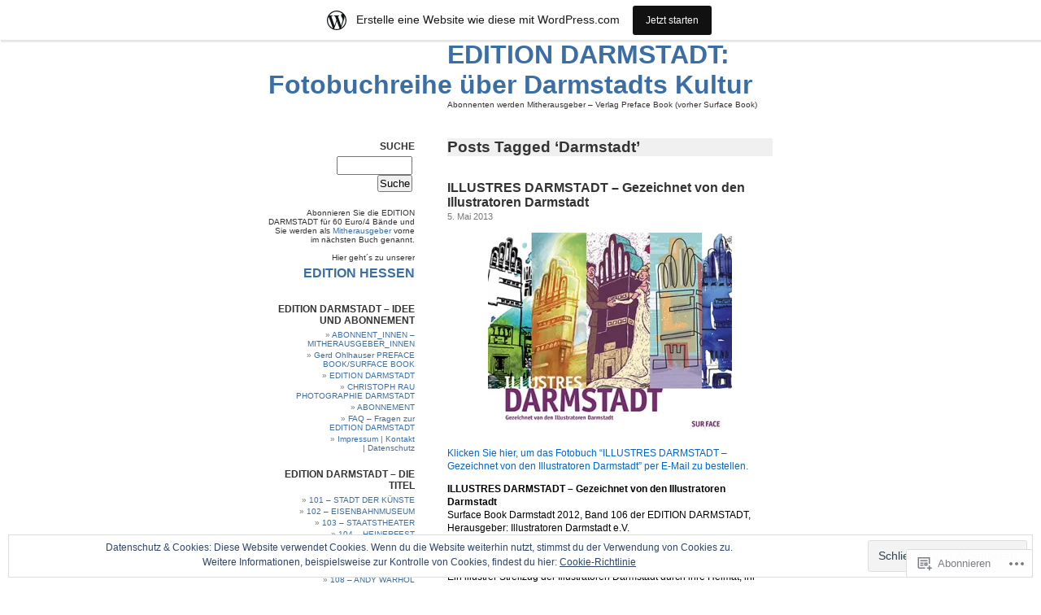

--- FILE ---
content_type: text/html; charset=UTF-8
request_url: https://editiondarmstadt.wordpress.com/tag/darmstadt/
body_size: 31149
content:
<!DOCTYPE html PUBLIC "-//W3C//DTD XHTML 1.0 Transitional//EN" "http://www.w3.org/TR/xhtml1/DTD/xhtml1-transitional.dtd">
<html xmlns="http://www.w3.org/1999/xhtml" lang="de-DE">

<head profile="http://gmpg.org/xfn/11">
<meta http-equiv="Content-Type" content="text/html; charset=UTF-8" />
<title>Darmstadt | EDITION DARMSTADT: Fotobuchreihe über Darmstadts Kultur</title>
<link rel="pingback" href="https://editiondarmstadt.wordpress.com/xmlrpc.php" />
<meta name='robots' content='max-image-preview:large' />
<meta name="google-site-verification" content="c3sxE4QtQG5CbFDIeQy8b0Cw1sdIVsflmqTqfDvRg9M" />
<meta name="msvalidate.01" content="10DC870369A977E9E13650CC346446BA" />
<link rel='dns-prefetch' href='//s0.wp.com' />
<link rel='dns-prefetch' href='//af.pubmine.com' />
<link rel="alternate" type="application/rss+xml" title="EDITION DARMSTADT: Fotobuchreihe über Darmstadts Kultur &raquo; Feed" href="https://editiondarmstadt.wordpress.com/feed/" />
<link rel="alternate" type="application/rss+xml" title="EDITION DARMSTADT: Fotobuchreihe über Darmstadts Kultur &raquo; Kommentar-Feed" href="https://editiondarmstadt.wordpress.com/comments/feed/" />
<link rel="alternate" type="application/rss+xml" title="EDITION DARMSTADT: Fotobuchreihe über Darmstadts Kultur &raquo; Darmstadt Schlagwort-Feed" href="https://editiondarmstadt.wordpress.com/tag/darmstadt/feed/" />
	<script type="text/javascript">
		/* <![CDATA[ */
		function addLoadEvent(func) {
			var oldonload = window.onload;
			if (typeof window.onload != 'function') {
				window.onload = func;
			} else {
				window.onload = function () {
					oldonload();
					func();
				}
			}
		}
		/* ]]> */
	</script>
	<link crossorigin='anonymous' rel='stylesheet' id='all-css-0-1' href='/_static/??/wp-content/mu-plugins/widgets/eu-cookie-law/templates/style.css,/wp-content/blog-plugins/marketing-bar/css/marketing-bar.css?m=1761640963j&cssminify=yes' type='text/css' media='all' />
<style id='wp-emoji-styles-inline-css'>

	img.wp-smiley, img.emoji {
		display: inline !important;
		border: none !important;
		box-shadow: none !important;
		height: 1em !important;
		width: 1em !important;
		margin: 0 0.07em !important;
		vertical-align: -0.1em !important;
		background: none !important;
		padding: 0 !important;
	}
/*# sourceURL=wp-emoji-styles-inline-css */
</style>
<link crossorigin='anonymous' rel='stylesheet' id='all-css-2-1' href='/wp-content/plugins/gutenberg-core/v22.2.0/build/styles/block-library/style.css?m=1764855221i&cssminify=yes' type='text/css' media='all' />
<style id='wp-block-library-inline-css'>
.has-text-align-justify {
	text-align:justify;
}
.has-text-align-justify{text-align:justify;}

/*# sourceURL=wp-block-library-inline-css */
</style><style id='global-styles-inline-css'>
:root{--wp--preset--aspect-ratio--square: 1;--wp--preset--aspect-ratio--4-3: 4/3;--wp--preset--aspect-ratio--3-4: 3/4;--wp--preset--aspect-ratio--3-2: 3/2;--wp--preset--aspect-ratio--2-3: 2/3;--wp--preset--aspect-ratio--16-9: 16/9;--wp--preset--aspect-ratio--9-16: 9/16;--wp--preset--color--black: #000000;--wp--preset--color--cyan-bluish-gray: #abb8c3;--wp--preset--color--white: #ffffff;--wp--preset--color--pale-pink: #f78da7;--wp--preset--color--vivid-red: #cf2e2e;--wp--preset--color--luminous-vivid-orange: #ff6900;--wp--preset--color--luminous-vivid-amber: #fcb900;--wp--preset--color--light-green-cyan: #7bdcb5;--wp--preset--color--vivid-green-cyan: #00d084;--wp--preset--color--pale-cyan-blue: #8ed1fc;--wp--preset--color--vivid-cyan-blue: #0693e3;--wp--preset--color--vivid-purple: #9b51e0;--wp--preset--gradient--vivid-cyan-blue-to-vivid-purple: linear-gradient(135deg,rgb(6,147,227) 0%,rgb(155,81,224) 100%);--wp--preset--gradient--light-green-cyan-to-vivid-green-cyan: linear-gradient(135deg,rgb(122,220,180) 0%,rgb(0,208,130) 100%);--wp--preset--gradient--luminous-vivid-amber-to-luminous-vivid-orange: linear-gradient(135deg,rgb(252,185,0) 0%,rgb(255,105,0) 100%);--wp--preset--gradient--luminous-vivid-orange-to-vivid-red: linear-gradient(135deg,rgb(255,105,0) 0%,rgb(207,46,46) 100%);--wp--preset--gradient--very-light-gray-to-cyan-bluish-gray: linear-gradient(135deg,rgb(238,238,238) 0%,rgb(169,184,195) 100%);--wp--preset--gradient--cool-to-warm-spectrum: linear-gradient(135deg,rgb(74,234,220) 0%,rgb(151,120,209) 20%,rgb(207,42,186) 40%,rgb(238,44,130) 60%,rgb(251,105,98) 80%,rgb(254,248,76) 100%);--wp--preset--gradient--blush-light-purple: linear-gradient(135deg,rgb(255,206,236) 0%,rgb(152,150,240) 100%);--wp--preset--gradient--blush-bordeaux: linear-gradient(135deg,rgb(254,205,165) 0%,rgb(254,45,45) 50%,rgb(107,0,62) 100%);--wp--preset--gradient--luminous-dusk: linear-gradient(135deg,rgb(255,203,112) 0%,rgb(199,81,192) 50%,rgb(65,88,208) 100%);--wp--preset--gradient--pale-ocean: linear-gradient(135deg,rgb(255,245,203) 0%,rgb(182,227,212) 50%,rgb(51,167,181) 100%);--wp--preset--gradient--electric-grass: linear-gradient(135deg,rgb(202,248,128) 0%,rgb(113,206,126) 100%);--wp--preset--gradient--midnight: linear-gradient(135deg,rgb(2,3,129) 0%,rgb(40,116,252) 100%);--wp--preset--font-size--small: 13px;--wp--preset--font-size--medium: 20px;--wp--preset--font-size--large: 36px;--wp--preset--font-size--x-large: 42px;--wp--preset--font-family--albert-sans: 'Albert Sans', sans-serif;--wp--preset--font-family--alegreya: Alegreya, serif;--wp--preset--font-family--arvo: Arvo, serif;--wp--preset--font-family--bodoni-moda: 'Bodoni Moda', serif;--wp--preset--font-family--bricolage-grotesque: 'Bricolage Grotesque', sans-serif;--wp--preset--font-family--cabin: Cabin, sans-serif;--wp--preset--font-family--chivo: Chivo, sans-serif;--wp--preset--font-family--commissioner: Commissioner, sans-serif;--wp--preset--font-family--cormorant: Cormorant, serif;--wp--preset--font-family--courier-prime: 'Courier Prime', monospace;--wp--preset--font-family--crimson-pro: 'Crimson Pro', serif;--wp--preset--font-family--dm-mono: 'DM Mono', monospace;--wp--preset--font-family--dm-sans: 'DM Sans', sans-serif;--wp--preset--font-family--dm-serif-display: 'DM Serif Display', serif;--wp--preset--font-family--domine: Domine, serif;--wp--preset--font-family--eb-garamond: 'EB Garamond', serif;--wp--preset--font-family--epilogue: Epilogue, sans-serif;--wp--preset--font-family--fahkwang: Fahkwang, sans-serif;--wp--preset--font-family--figtree: Figtree, sans-serif;--wp--preset--font-family--fira-sans: 'Fira Sans', sans-serif;--wp--preset--font-family--fjalla-one: 'Fjalla One', sans-serif;--wp--preset--font-family--fraunces: Fraunces, serif;--wp--preset--font-family--gabarito: Gabarito, system-ui;--wp--preset--font-family--ibm-plex-mono: 'IBM Plex Mono', monospace;--wp--preset--font-family--ibm-plex-sans: 'IBM Plex Sans', sans-serif;--wp--preset--font-family--ibarra-real-nova: 'Ibarra Real Nova', serif;--wp--preset--font-family--instrument-serif: 'Instrument Serif', serif;--wp--preset--font-family--inter: Inter, sans-serif;--wp--preset--font-family--josefin-sans: 'Josefin Sans', sans-serif;--wp--preset--font-family--jost: Jost, sans-serif;--wp--preset--font-family--libre-baskerville: 'Libre Baskerville', serif;--wp--preset--font-family--libre-franklin: 'Libre Franklin', sans-serif;--wp--preset--font-family--literata: Literata, serif;--wp--preset--font-family--lora: Lora, serif;--wp--preset--font-family--merriweather: Merriweather, serif;--wp--preset--font-family--montserrat: Montserrat, sans-serif;--wp--preset--font-family--newsreader: Newsreader, serif;--wp--preset--font-family--noto-sans-mono: 'Noto Sans Mono', sans-serif;--wp--preset--font-family--nunito: Nunito, sans-serif;--wp--preset--font-family--open-sans: 'Open Sans', sans-serif;--wp--preset--font-family--overpass: Overpass, sans-serif;--wp--preset--font-family--pt-serif: 'PT Serif', serif;--wp--preset--font-family--petrona: Petrona, serif;--wp--preset--font-family--piazzolla: Piazzolla, serif;--wp--preset--font-family--playfair-display: 'Playfair Display', serif;--wp--preset--font-family--plus-jakarta-sans: 'Plus Jakarta Sans', sans-serif;--wp--preset--font-family--poppins: Poppins, sans-serif;--wp--preset--font-family--raleway: Raleway, sans-serif;--wp--preset--font-family--roboto: Roboto, sans-serif;--wp--preset--font-family--roboto-slab: 'Roboto Slab', serif;--wp--preset--font-family--rubik: Rubik, sans-serif;--wp--preset--font-family--rufina: Rufina, serif;--wp--preset--font-family--sora: Sora, sans-serif;--wp--preset--font-family--source-sans-3: 'Source Sans 3', sans-serif;--wp--preset--font-family--source-serif-4: 'Source Serif 4', serif;--wp--preset--font-family--space-mono: 'Space Mono', monospace;--wp--preset--font-family--syne: Syne, sans-serif;--wp--preset--font-family--texturina: Texturina, serif;--wp--preset--font-family--urbanist: Urbanist, sans-serif;--wp--preset--font-family--work-sans: 'Work Sans', sans-serif;--wp--preset--spacing--20: 0.44rem;--wp--preset--spacing--30: 0.67rem;--wp--preset--spacing--40: 1rem;--wp--preset--spacing--50: 1.5rem;--wp--preset--spacing--60: 2.25rem;--wp--preset--spacing--70: 3.38rem;--wp--preset--spacing--80: 5.06rem;--wp--preset--shadow--natural: 6px 6px 9px rgba(0, 0, 0, 0.2);--wp--preset--shadow--deep: 12px 12px 50px rgba(0, 0, 0, 0.4);--wp--preset--shadow--sharp: 6px 6px 0px rgba(0, 0, 0, 0.2);--wp--preset--shadow--outlined: 6px 6px 0px -3px rgb(255, 255, 255), 6px 6px rgb(0, 0, 0);--wp--preset--shadow--crisp: 6px 6px 0px rgb(0, 0, 0);}:where(.is-layout-flex){gap: 0.5em;}:where(.is-layout-grid){gap: 0.5em;}body .is-layout-flex{display: flex;}.is-layout-flex{flex-wrap: wrap;align-items: center;}.is-layout-flex > :is(*, div){margin: 0;}body .is-layout-grid{display: grid;}.is-layout-grid > :is(*, div){margin: 0;}:where(.wp-block-columns.is-layout-flex){gap: 2em;}:where(.wp-block-columns.is-layout-grid){gap: 2em;}:where(.wp-block-post-template.is-layout-flex){gap: 1.25em;}:where(.wp-block-post-template.is-layout-grid){gap: 1.25em;}.has-black-color{color: var(--wp--preset--color--black) !important;}.has-cyan-bluish-gray-color{color: var(--wp--preset--color--cyan-bluish-gray) !important;}.has-white-color{color: var(--wp--preset--color--white) !important;}.has-pale-pink-color{color: var(--wp--preset--color--pale-pink) !important;}.has-vivid-red-color{color: var(--wp--preset--color--vivid-red) !important;}.has-luminous-vivid-orange-color{color: var(--wp--preset--color--luminous-vivid-orange) !important;}.has-luminous-vivid-amber-color{color: var(--wp--preset--color--luminous-vivid-amber) !important;}.has-light-green-cyan-color{color: var(--wp--preset--color--light-green-cyan) !important;}.has-vivid-green-cyan-color{color: var(--wp--preset--color--vivid-green-cyan) !important;}.has-pale-cyan-blue-color{color: var(--wp--preset--color--pale-cyan-blue) !important;}.has-vivid-cyan-blue-color{color: var(--wp--preset--color--vivid-cyan-blue) !important;}.has-vivid-purple-color{color: var(--wp--preset--color--vivid-purple) !important;}.has-black-background-color{background-color: var(--wp--preset--color--black) !important;}.has-cyan-bluish-gray-background-color{background-color: var(--wp--preset--color--cyan-bluish-gray) !important;}.has-white-background-color{background-color: var(--wp--preset--color--white) !important;}.has-pale-pink-background-color{background-color: var(--wp--preset--color--pale-pink) !important;}.has-vivid-red-background-color{background-color: var(--wp--preset--color--vivid-red) !important;}.has-luminous-vivid-orange-background-color{background-color: var(--wp--preset--color--luminous-vivid-orange) !important;}.has-luminous-vivid-amber-background-color{background-color: var(--wp--preset--color--luminous-vivid-amber) !important;}.has-light-green-cyan-background-color{background-color: var(--wp--preset--color--light-green-cyan) !important;}.has-vivid-green-cyan-background-color{background-color: var(--wp--preset--color--vivid-green-cyan) !important;}.has-pale-cyan-blue-background-color{background-color: var(--wp--preset--color--pale-cyan-blue) !important;}.has-vivid-cyan-blue-background-color{background-color: var(--wp--preset--color--vivid-cyan-blue) !important;}.has-vivid-purple-background-color{background-color: var(--wp--preset--color--vivid-purple) !important;}.has-black-border-color{border-color: var(--wp--preset--color--black) !important;}.has-cyan-bluish-gray-border-color{border-color: var(--wp--preset--color--cyan-bluish-gray) !important;}.has-white-border-color{border-color: var(--wp--preset--color--white) !important;}.has-pale-pink-border-color{border-color: var(--wp--preset--color--pale-pink) !important;}.has-vivid-red-border-color{border-color: var(--wp--preset--color--vivid-red) !important;}.has-luminous-vivid-orange-border-color{border-color: var(--wp--preset--color--luminous-vivid-orange) !important;}.has-luminous-vivid-amber-border-color{border-color: var(--wp--preset--color--luminous-vivid-amber) !important;}.has-light-green-cyan-border-color{border-color: var(--wp--preset--color--light-green-cyan) !important;}.has-vivid-green-cyan-border-color{border-color: var(--wp--preset--color--vivid-green-cyan) !important;}.has-pale-cyan-blue-border-color{border-color: var(--wp--preset--color--pale-cyan-blue) !important;}.has-vivid-cyan-blue-border-color{border-color: var(--wp--preset--color--vivid-cyan-blue) !important;}.has-vivid-purple-border-color{border-color: var(--wp--preset--color--vivid-purple) !important;}.has-vivid-cyan-blue-to-vivid-purple-gradient-background{background: var(--wp--preset--gradient--vivid-cyan-blue-to-vivid-purple) !important;}.has-light-green-cyan-to-vivid-green-cyan-gradient-background{background: var(--wp--preset--gradient--light-green-cyan-to-vivid-green-cyan) !important;}.has-luminous-vivid-amber-to-luminous-vivid-orange-gradient-background{background: var(--wp--preset--gradient--luminous-vivid-amber-to-luminous-vivid-orange) !important;}.has-luminous-vivid-orange-to-vivid-red-gradient-background{background: var(--wp--preset--gradient--luminous-vivid-orange-to-vivid-red) !important;}.has-very-light-gray-to-cyan-bluish-gray-gradient-background{background: var(--wp--preset--gradient--very-light-gray-to-cyan-bluish-gray) !important;}.has-cool-to-warm-spectrum-gradient-background{background: var(--wp--preset--gradient--cool-to-warm-spectrum) !important;}.has-blush-light-purple-gradient-background{background: var(--wp--preset--gradient--blush-light-purple) !important;}.has-blush-bordeaux-gradient-background{background: var(--wp--preset--gradient--blush-bordeaux) !important;}.has-luminous-dusk-gradient-background{background: var(--wp--preset--gradient--luminous-dusk) !important;}.has-pale-ocean-gradient-background{background: var(--wp--preset--gradient--pale-ocean) !important;}.has-electric-grass-gradient-background{background: var(--wp--preset--gradient--electric-grass) !important;}.has-midnight-gradient-background{background: var(--wp--preset--gradient--midnight) !important;}.has-small-font-size{font-size: var(--wp--preset--font-size--small) !important;}.has-medium-font-size{font-size: var(--wp--preset--font-size--medium) !important;}.has-large-font-size{font-size: var(--wp--preset--font-size--large) !important;}.has-x-large-font-size{font-size: var(--wp--preset--font-size--x-large) !important;}.has-albert-sans-font-family{font-family: var(--wp--preset--font-family--albert-sans) !important;}.has-alegreya-font-family{font-family: var(--wp--preset--font-family--alegreya) !important;}.has-arvo-font-family{font-family: var(--wp--preset--font-family--arvo) !important;}.has-bodoni-moda-font-family{font-family: var(--wp--preset--font-family--bodoni-moda) !important;}.has-bricolage-grotesque-font-family{font-family: var(--wp--preset--font-family--bricolage-grotesque) !important;}.has-cabin-font-family{font-family: var(--wp--preset--font-family--cabin) !important;}.has-chivo-font-family{font-family: var(--wp--preset--font-family--chivo) !important;}.has-commissioner-font-family{font-family: var(--wp--preset--font-family--commissioner) !important;}.has-cormorant-font-family{font-family: var(--wp--preset--font-family--cormorant) !important;}.has-courier-prime-font-family{font-family: var(--wp--preset--font-family--courier-prime) !important;}.has-crimson-pro-font-family{font-family: var(--wp--preset--font-family--crimson-pro) !important;}.has-dm-mono-font-family{font-family: var(--wp--preset--font-family--dm-mono) !important;}.has-dm-sans-font-family{font-family: var(--wp--preset--font-family--dm-sans) !important;}.has-dm-serif-display-font-family{font-family: var(--wp--preset--font-family--dm-serif-display) !important;}.has-domine-font-family{font-family: var(--wp--preset--font-family--domine) !important;}.has-eb-garamond-font-family{font-family: var(--wp--preset--font-family--eb-garamond) !important;}.has-epilogue-font-family{font-family: var(--wp--preset--font-family--epilogue) !important;}.has-fahkwang-font-family{font-family: var(--wp--preset--font-family--fahkwang) !important;}.has-figtree-font-family{font-family: var(--wp--preset--font-family--figtree) !important;}.has-fira-sans-font-family{font-family: var(--wp--preset--font-family--fira-sans) !important;}.has-fjalla-one-font-family{font-family: var(--wp--preset--font-family--fjalla-one) !important;}.has-fraunces-font-family{font-family: var(--wp--preset--font-family--fraunces) !important;}.has-gabarito-font-family{font-family: var(--wp--preset--font-family--gabarito) !important;}.has-ibm-plex-mono-font-family{font-family: var(--wp--preset--font-family--ibm-plex-mono) !important;}.has-ibm-plex-sans-font-family{font-family: var(--wp--preset--font-family--ibm-plex-sans) !important;}.has-ibarra-real-nova-font-family{font-family: var(--wp--preset--font-family--ibarra-real-nova) !important;}.has-instrument-serif-font-family{font-family: var(--wp--preset--font-family--instrument-serif) !important;}.has-inter-font-family{font-family: var(--wp--preset--font-family--inter) !important;}.has-josefin-sans-font-family{font-family: var(--wp--preset--font-family--josefin-sans) !important;}.has-jost-font-family{font-family: var(--wp--preset--font-family--jost) !important;}.has-libre-baskerville-font-family{font-family: var(--wp--preset--font-family--libre-baskerville) !important;}.has-libre-franklin-font-family{font-family: var(--wp--preset--font-family--libre-franklin) !important;}.has-literata-font-family{font-family: var(--wp--preset--font-family--literata) !important;}.has-lora-font-family{font-family: var(--wp--preset--font-family--lora) !important;}.has-merriweather-font-family{font-family: var(--wp--preset--font-family--merriweather) !important;}.has-montserrat-font-family{font-family: var(--wp--preset--font-family--montserrat) !important;}.has-newsreader-font-family{font-family: var(--wp--preset--font-family--newsreader) !important;}.has-noto-sans-mono-font-family{font-family: var(--wp--preset--font-family--noto-sans-mono) !important;}.has-nunito-font-family{font-family: var(--wp--preset--font-family--nunito) !important;}.has-open-sans-font-family{font-family: var(--wp--preset--font-family--open-sans) !important;}.has-overpass-font-family{font-family: var(--wp--preset--font-family--overpass) !important;}.has-pt-serif-font-family{font-family: var(--wp--preset--font-family--pt-serif) !important;}.has-petrona-font-family{font-family: var(--wp--preset--font-family--petrona) !important;}.has-piazzolla-font-family{font-family: var(--wp--preset--font-family--piazzolla) !important;}.has-playfair-display-font-family{font-family: var(--wp--preset--font-family--playfair-display) !important;}.has-plus-jakarta-sans-font-family{font-family: var(--wp--preset--font-family--plus-jakarta-sans) !important;}.has-poppins-font-family{font-family: var(--wp--preset--font-family--poppins) !important;}.has-raleway-font-family{font-family: var(--wp--preset--font-family--raleway) !important;}.has-roboto-font-family{font-family: var(--wp--preset--font-family--roboto) !important;}.has-roboto-slab-font-family{font-family: var(--wp--preset--font-family--roboto-slab) !important;}.has-rubik-font-family{font-family: var(--wp--preset--font-family--rubik) !important;}.has-rufina-font-family{font-family: var(--wp--preset--font-family--rufina) !important;}.has-sora-font-family{font-family: var(--wp--preset--font-family--sora) !important;}.has-source-sans-3-font-family{font-family: var(--wp--preset--font-family--source-sans-3) !important;}.has-source-serif-4-font-family{font-family: var(--wp--preset--font-family--source-serif-4) !important;}.has-space-mono-font-family{font-family: var(--wp--preset--font-family--space-mono) !important;}.has-syne-font-family{font-family: var(--wp--preset--font-family--syne) !important;}.has-texturina-font-family{font-family: var(--wp--preset--font-family--texturina) !important;}.has-urbanist-font-family{font-family: var(--wp--preset--font-family--urbanist) !important;}.has-work-sans-font-family{font-family: var(--wp--preset--font-family--work-sans) !important;}
/*# sourceURL=global-styles-inline-css */
</style>

<style id='classic-theme-styles-inline-css'>
/*! This file is auto-generated */
.wp-block-button__link{color:#fff;background-color:#32373c;border-radius:9999px;box-shadow:none;text-decoration:none;padding:calc(.667em + 2px) calc(1.333em + 2px);font-size:1.125em}.wp-block-file__button{background:#32373c;color:#fff;text-decoration:none}
/*# sourceURL=/wp-includes/css/classic-themes.min.css */
</style>
<link crossorigin='anonymous' rel='stylesheet' id='all-css-4-1' href='/_static/??-eJyFkNFuwzAIRX9oBGWNuu5h2rc4CXNZTWwZ0rR/X7ppa6tJ2QsCdA8XwKXAkCejybCkOfKkOOQ+5eGg+Ny0u6YFZSmJoNKx6XBktV8FqJ0TNYPqE94Nkhlusyp5X0qwq0Jo5ECJxGVr2MJjJHNcf3IwOq0jxW2g70slVfAoPAvY3r30D/fdxjL3uOzZKKhwOuC/51Tyw6On8Wu1W7kGRcrg7wrGeXoo4CMFrlf0Xd7al67dvm423e7zAgQils8=&cssminify=yes' type='text/css' media='all' />
<link crossorigin='anonymous' rel='stylesheet' id='print-css-5-1' href='/wp-content/mu-plugins/global-print/global-print.css?m=1465851035i&cssminify=yes' type='text/css' media='print' />
<style id='jetpack-global-styles-frontend-style-inline-css'>
:root { --font-headings: unset; --font-base: unset; --font-headings-default: -apple-system,BlinkMacSystemFont,"Segoe UI",Roboto,Oxygen-Sans,Ubuntu,Cantarell,"Helvetica Neue",sans-serif; --font-base-default: -apple-system,BlinkMacSystemFont,"Segoe UI",Roboto,Oxygen-Sans,Ubuntu,Cantarell,"Helvetica Neue",sans-serif;}
/*# sourceURL=jetpack-global-styles-frontend-style-inline-css */
</style>
<link crossorigin='anonymous' rel='stylesheet' id='all-css-8-1' href='/wp-content/themes/h4/global.css?m=1420737423i&cssminify=yes' type='text/css' media='all' />
<script type="text/javascript" id="wpcom-actionbar-placeholder-js-extra">
/* <![CDATA[ */
var actionbardata = {"siteID":"15133893","postID":"0","siteURL":"https://editiondarmstadt.wordpress.com","xhrURL":"https://editiondarmstadt.wordpress.com/wp-admin/admin-ajax.php","nonce":"ea2019d99d","isLoggedIn":"","statusMessage":"","subsEmailDefault":"instantly","proxyScriptUrl":"https://s0.wp.com/wp-content/js/wpcom-proxy-request.js?m=1513050504i&amp;ver=20211021","i18n":{"followedText":"Neue Beitr\u00e4ge von dieser Website erscheinen nun in deinem \u003Ca href=\"https://wordpress.com/reader\"\u003EReader\u003C/a\u003E","foldBar":"Diese Leiste einklappen","unfoldBar":"Diese Leiste aufklappen","shortLinkCopied":"Kurzlink in Zwischenablage kopiert"}};
//# sourceURL=wpcom-actionbar-placeholder-js-extra
/* ]]> */
</script>
<script type="text/javascript" id="jetpack-mu-wpcom-settings-js-before">
/* <![CDATA[ */
var JETPACK_MU_WPCOM_SETTINGS = {"assetsUrl":"https://s0.wp.com/wp-content/mu-plugins/jetpack-mu-wpcom-plugin/sun/jetpack_vendor/automattic/jetpack-mu-wpcom/src/build/"};
//# sourceURL=jetpack-mu-wpcom-settings-js-before
/* ]]> */
</script>
<script crossorigin='anonymous' type='text/javascript'  src='/_static/??/wp-content/js/rlt-proxy.js,/wp-content/blog-plugins/wordads-classes/js/cmp/v2/cmp-non-gdpr.js?m=1720530689j'></script>
<script type="text/javascript" id="rlt-proxy-js-after">
/* <![CDATA[ */
	rltInitialize( {"token":null,"iframeOrigins":["https:\/\/widgets.wp.com"]} );
//# sourceURL=rlt-proxy-js-after
/* ]]> */
</script>
<link rel="EditURI" type="application/rsd+xml" title="RSD" href="https://editiondarmstadt.wordpress.com/xmlrpc.php?rsd" />
<meta name="generator" content="WordPress.com" />

<!-- Jetpack Open Graph Tags -->
<meta property="og:type" content="website" />
<meta property="og:title" content="Darmstadt &#8211; EDITION DARMSTADT: Fotobuchreihe über Darmstadts Kultur" />
<meta property="og:url" content="https://editiondarmstadt.wordpress.com/tag/darmstadt/" />
<meta property="og:site_name" content="EDITION DARMSTADT: Fotobuchreihe über Darmstadts Kultur" />
<meta property="og:image" content="https://secure.gravatar.com/blavatar/327bf0cc15d1d5cd99ba3a9de8564fc8a9f5fca04f4a386cfdd4679c6d9e88b5?s=200&#038;ts=1769072123" />
<meta property="og:image:width" content="200" />
<meta property="og:image:height" content="200" />
<meta property="og:image:alt" content="" />
<meta property="og:locale" content="de_DE" />
<meta property="fb:app_id" content="249643311490" />

<!-- End Jetpack Open Graph Tags -->
<link rel="shortcut icon" type="image/x-icon" href="https://secure.gravatar.com/blavatar/327bf0cc15d1d5cd99ba3a9de8564fc8a9f5fca04f4a386cfdd4679c6d9e88b5?s=32" sizes="16x16" />
<link rel="icon" type="image/x-icon" href="https://secure.gravatar.com/blavatar/327bf0cc15d1d5cd99ba3a9de8564fc8a9f5fca04f4a386cfdd4679c6d9e88b5?s=32" sizes="16x16" />
<link rel="apple-touch-icon" href="https://secure.gravatar.com/blavatar/327bf0cc15d1d5cd99ba3a9de8564fc8a9f5fca04f4a386cfdd4679c6d9e88b5?s=114" />
<link rel='openid.server' href='https://editiondarmstadt.wordpress.com/?openidserver=1' />
<link rel='openid.delegate' href='https://editiondarmstadt.wordpress.com/' />
<link rel="search" type="application/opensearchdescription+xml" href="https://editiondarmstadt.wordpress.com/osd.xml" title="EDITION DARMSTADT: Fotobuchreihe über Darmstadts Kultur" />
<link rel="search" type="application/opensearchdescription+xml" href="https://s1.wp.com/opensearch.xml" title="WordPress.com" />
<meta name="description" content="Beiträge über Darmstadt von Christoph Rau" />
<script type="text/javascript">
/* <![CDATA[ */
var wa_client = {}; wa_client.cmd = []; wa_client.config = { 'blog_id': 15133893, 'blog_language': 'de', 'is_wordads': false, 'hosting_type': 0, 'afp_account_id': null, 'afp_host_id': 5038568878849053, 'theme': 'pub/whiteasmilk', '_': { 'title': 'Werbung', 'privacy_settings': 'Datenschutz-Einstellungen' }, 'formats': [ 'belowpost', 'bottom_sticky', 'sidebar_sticky_right', 'sidebar', 'gutenberg_rectangle', 'gutenberg_leaderboard', 'gutenberg_mobile_leaderboard', 'gutenberg_skyscraper' ] };
/* ]]> */
</script>
		<script type="text/javascript">

			window.doNotSellCallback = function() {

				var linkElements = [
					'a[href="https://wordpress.com/?ref=footer_blog"]',
					'a[href="https://wordpress.com/?ref=footer_website"]',
					'a[href="https://wordpress.com/?ref=vertical_footer"]',
					'a[href^="https://wordpress.com/?ref=footer_segment_"]',
				].join(',');

				var dnsLink = document.createElement( 'a' );
				dnsLink.href = 'https://wordpress.com/de/advertising-program-optout/';
				dnsLink.classList.add( 'do-not-sell-link' );
				dnsLink.rel = 'nofollow';
				dnsLink.style.marginLeft = '0.5em';
				dnsLink.textContent = 'Meine persönlichen Informationen nicht verkaufen oder weitergeben';

				var creditLinks = document.querySelectorAll( linkElements );

				if ( 0 === creditLinks.length ) {
					return false;
				}

				Array.prototype.forEach.call( creditLinks, function( el ) {
					el.insertAdjacentElement( 'afterend', dnsLink );
				});

				return true;
			};

		</script>
		<script type="text/javascript">
	window.google_analytics_uacct = "UA-52447-2";
</script>

<script type="text/javascript">
	var _gaq = _gaq || [];
	_gaq.push(['_setAccount', 'UA-52447-2']);
	_gaq.push(['_gat._anonymizeIp']);
	_gaq.push(['_setDomainName', 'wordpress.com']);
	_gaq.push(['_initData']);
	_gaq.push(['_trackPageview']);

	(function() {
		var ga = document.createElement('script'); ga.type = 'text/javascript'; ga.async = true;
		ga.src = ('https:' == document.location.protocol ? 'https://ssl' : 'http://www') + '.google-analytics.com/ga.js';
		(document.getElementsByTagName('head')[0] || document.getElementsByTagName('body')[0]).appendChild(ga);
	})();
</script>
<link crossorigin='anonymous' rel='stylesheet' id='all-css-0-3' href='/_static/??-eJyVjssKwkAMRX/INowP1IX4KdKmg6SdScJkQn+/FR/gTpfncjhcmLVB4Rq5QvZGk9+JDcZYtcPpxWDOcCNG6JPgZGAzaSwtmm3g50CWwVM0wK6IW0wf5z382XseckrDir1hIa0kq/tFbSZ+hK/5Eo6H3fkU9mE7Lr2lXSA=&cssminify=yes' type='text/css' media='all' />
</head>
<body class="archive tag tag-darmstadt tag-235391 wp-theme-pubwhiteasmilk customizer-styles-applied jetpack-reblog-enabled has-marketing-bar has-marketing-bar-theme-white-as-milk">

<div id="page">
<div id="header">

	<h1><a href="https://editiondarmstadt.wordpress.com/">EDITION DARMSTADT: Fotobuchreihe über Darmstadts Kultur</a></h1>
	<p id="blog_description">Abonnenten werden Mitherausgeber &#8211; Verlag Preface Book (vorher Surface Book)</p>

</div>
<hr class="hrhide" />

	<div id="content" class="narrowcolumn">
		
		         <h2 class="pagetitle">Posts Tagged &#8216;Darmstadt&#8217;</h2>

 	  

		<div class="navigation">
			<div class="alignleft"></div>
			<div class="alignright"></div>
		</div>

				<div class="post-628 post type-post status-publish format-standard hentry category-106-illustratoren tag-bjorn-pertoft tag-christoph-grundmann tag-darmstadt tag-edition-darmstadt tag-illustratoren-darmstadt tag-printmedia-solutions">
				<h3 id="post-628"><a href="https://editiondarmstadt.wordpress.com/2013/05/05/illustres-darmstadt/" rel="bookmark">ILLUSTRES DARMSTADT &#8211; Gezeichnet von den Illustratoren&nbsp;Darmstadt</a></h3>
				<small>5. Mai 2013</small>

				<div class="entry">
					<p align="left"><span style="color:#000000;"><img data-attachment-id="643" data-permalink="https://editiondarmstadt.wordpress.com/2013/05/05/illustres-darmstadt/ed-106-buchtitel-illustres-darmstadt-m/" data-orig-file="https://editiondarmstadt.wordpress.com/wp-content/uploads/2013/05/ed-106-buchtitel-illustres-darmstadt-m.jpg" data-orig-size="405,340" data-comments-opened="1" data-image-meta="{&quot;aperture&quot;:&quot;0&quot;,&quot;credit&quot;:&quot;&quot;,&quot;camera&quot;:&quot;&quot;,&quot;caption&quot;:&quot;&quot;,&quot;created_timestamp&quot;:&quot;0&quot;,&quot;copyright&quot;:&quot;&quot;,&quot;focal_length&quot;:&quot;0&quot;,&quot;iso&quot;:&quot;0&quot;,&quot;shutter_speed&quot;:&quot;0&quot;,&quot;title&quot;:&quot;&quot;}" data-image-title="ILLUSTRES DARMSTADT – Gezeichnet von den Illustratoren Darmstadt" data-image-description="" data-image-caption="&lt;p&gt;Band 106: Illustres Darmstadt&lt;/p&gt;
" data-medium-file="https://editiondarmstadt.wordpress.com/wp-content/uploads/2013/05/ed-106-buchtitel-illustres-darmstadt-m.jpg?w=300" data-large-file="https://editiondarmstadt.wordpress.com/wp-content/uploads/2013/05/ed-106-buchtitel-illustres-darmstadt-m.jpg?w=380" class="size-medium wp-image-643 aligncenter" src="https://editiondarmstadt.wordpress.com/wp-content/uploads/2013/05/ed-106-buchtitel-illustres-darmstadt-m.jpg?w=300&#038;h=251" alt="ED-106-buchtitel-illustres-darmstadt-m" width="300" height="251" srcset="https://editiondarmstadt.wordpress.com/wp-content/uploads/2013/05/ed-106-buchtitel-illustres-darmstadt-m.jpg?w=300 300w, https://editiondarmstadt.wordpress.com/wp-content/uploads/2013/05/ed-106-buchtitel-illustres-darmstadt-m.jpg?w=150 150w, https://editiondarmstadt.wordpress.com/wp-content/uploads/2013/05/ed-106-buchtitel-illustres-darmstadt-m.jpg 405w" sizes="(max-width: 300px) 100vw, 300px" /></span></p>
<p><a href="mailto:bestellung@edition-darmstadt.de?subject=Bestellung des Buches &quot;ILLUSTRES DARMSTADT – Gezeichnet von den Illustratoren Darmstadt”, Band 6 der EDITION DARMSTADT&amp;body=Hiermit bestelle ich 1 Exemplar(e) des Buches “ILLUSTRES DARMSTADT – Gezeichnet von den Illustratoren Darmstadt” zum Stückpreis von EUR 12,80 (plus Versandkosten innerhalb Deutschlands: 1 Exemplar = 3 Euro, Versandkosten für mehrere Exemplare oder ins Ausland auf telefonische Anfrage: 06151 318635 oder 0170 9976099). Versand mit Rechnung. Bitte geben Sie hier Ihre komplette Postanschrift an. Auch eine Telefonnummer für Rückfragen wäre praktisch. Vielen Dank für Ihre Bestellung. Gerd Ohlhauser">Klicken Sie hier, um das Fotobuch “ILLUSTRES DARMSTADT – Gezeichnet von den Illustratoren Darmstadt” per E-Mail zu bestellen.</a></p>
<p align="left"><span style="color:#000000;"><strong>ILLUSTRES DARMSTADT &#8211; Gezeichnet von den Illustratoren Darmstadt<br />
</strong>Surface Book Darmstadt 2012, Band 106 der EDITION DARMSTADT, Herausgeber: Illustratoren Darmstadt e.V. (<a title="Website Illustratoren Darmstadt e.V." href="http://www.illustratorendarmstadt.de/" target="_blank" rel="noopener"><span style="color:#000000;">www.illustratorendarmstadt.d</span></a>e), 312 Seiten, mehr als 250 farbige Fotoseiten, Flipbook 14,3 x 12 cm, EUR 12,80, ISBN 978-3-939855-31-6</span></p>
<p align="left"><span style="color:#000000;">Ein illustrer Streifzug der Illustratoren Darmstadt durch ihre Heimat, ihr Revier, ihre Skizzenbücher und Schubladen. Darmstadt in fremden Farben, neuen Perspektiven und ungewöhnlichen Ansichten. <a title="ILLUSTRES DARMSTADT bei ISSUU" href="http://issuu.com/cgkom/docs/edition_darmstadt_web?mode=window&amp;pageNumber=1" target="_blank" rel="noopener"><span style="color:#000000;">Hier können Sie das Buch online anschauen.</span></a> Projektkoordination: Björn Pertoft, Christoph Grundmann, Gestaltung, Satz, Layout:<a title="Website cg kommunikationsdesign" href="http://www.grundlinie.de/" target="_blank" rel="noopener"><span style="color:#000000;"> cg kommunikationsdesign</span></a> Darmstadt (<a title="Website cg kommunikationsdesign" href="http://www.grundlinie.de/" target="_blank" rel="noopener"><span style="color:#000000;">www.grundlinie.de</span></a>), Umschlag: Illustratoren Darmstadt e.V./cg kommunikationsdesign, Gesamtherstellung: <a title="Website Printmedia Solutions GmbH, Frankfurt am Main" href="http://www.printmedia-solutions.de/" target="_blank" rel="noopener"><span style="color:#000000;">Printmedia Solutions</span></a></span></p>
<p><span style="color:#000000;"><strong>EDITION DARMSTADT<br />
</strong> Jeweils ca. 300-seitige Flipbooks im Format 14,3 x 12 cm über bekannte und bislang übersehene Darmstädter Kulturgüter sollen deren Wahrnehmung und Nachfrage stärken und so die Bekanntheit und die kulturelle Vielfalt unserer Stadt fördern. <strong>Abonnieren Sie die Buchreihe und werden Sie Mitherausgeber.</strong> Die EDITION DARMSTADT lebt vom bürgerschaftlichen Engagement aller Darmstädter (und aller Anderen), die sich als Abonnenten und Mitherausgeber, Autoren, Grafiker, Fotografen, Redakteure und als Verleger an diesem Non-Profit-Projekt beteiligen.<strong> <a title="ABONNENTEN – MITHERAUSGEBER" href="https://editiondarmstadt.wordpress.com/mitherausgeber/"><span style="color:#000000;">Klicken Sie hier für die aktuelle Liste unserer Abonnenten/Mithrausgeber.</span></a></strong></span></p>
<p>Bis Dezember 2021 sind bereits 23 Foto-Flipbooks in der EDITION DARMSTADT erschienen, u.a.:</p>
<figure class="wp-block-image"><a href="https://editiondarmstadt.wordpress.com/wp-content/uploads/2010/04/ed-alle-baende-20190830-1m.jpg"><img data-attachment-id="1731" data-permalink="https://editiondarmstadt.wordpress.com/2010/04/20/eisenbahnmuseum/die-bis-sommer-2019-erschienenen-flipbooks-in-der-edition-darmstadt/" data-orig-file="https://editiondarmstadt.wordpress.com/wp-content/uploads/2010/04/ed-alle-baende-20190830-1m.jpg" data-orig-size="1000,419" data-comments-opened="1" data-image-meta="{&quot;aperture&quot;:&quot;0&quot;,&quot;credit&quot;:&quot;Christoph Rau (www.christoph-rau&quot;,&quot;camera&quot;:&quot;&quot;,&quot;caption&quot;:&quot;&quot;,&quot;created_timestamp&quot;:&quot;0&quot;,&quot;copyright&quot;:&quot;Christoph Rau (www.christoph-rau.de)&quot;,&quot;focal_length&quot;:&quot;0&quot;,&quot;iso&quot;:&quot;0&quot;,&quot;shutter_speed&quot;:&quot;0&quot;,&quot;title&quot;:&quot;Die bis Sommer 2019 erschienenen Flipbooks in der EDITION DARMSTADT&quot;,&quot;orientation&quot;:&quot;1&quot;}" data-image-title="Die bis Sommer 2019 erschienenen Flipbooks in der EDITION DARMSTADT" data-image-description="" data-image-caption="" data-medium-file="https://editiondarmstadt.wordpress.com/wp-content/uploads/2010/04/ed-alle-baende-20190830-1m.jpg?w=300" data-large-file="https://editiondarmstadt.wordpress.com/wp-content/uploads/2010/04/ed-alle-baende-20190830-1m.jpg?w=380" class="wp-image-1731" src="https://editiondarmstadt.wordpress.com/wp-content/uploads/2010/04/ed-alle-baende-20190830-1m.jpg?w=719&#038;h=301" alt="" width="719" height="301" srcset="https://editiondarmstadt.wordpress.com/wp-content/uploads/2010/04/ed-alle-baende-20190830-1m.jpg?w=719&amp;h=301 719w, https://editiondarmstadt.wordpress.com/wp-content/uploads/2010/04/ed-alle-baende-20190830-1m.jpg?w=150&amp;h=63 150w, https://editiondarmstadt.wordpress.com/wp-content/uploads/2010/04/ed-alle-baende-20190830-1m.jpg?w=300&amp;h=126 300w, https://editiondarmstadt.wordpress.com/wp-content/uploads/2010/04/ed-alle-baende-20190830-1m.jpg?w=768&amp;h=322 768w, https://editiondarmstadt.wordpress.com/wp-content/uploads/2010/04/ed-alle-baende-20190830-1m.jpg 1000w" sizes="(max-width: 719px) 100vw, 719px" /></a></figure>
<p>Seit 2015 dokumentieren wir mit den Flipbooks unserer <a href="http://edition-hessen.de/" target="_blank" rel="noopener">EDITION HESSEN</a> auch die verborgene und übersehene Schönheit und Lebensqualität der ländlichen Räume Hessens (4 Bände bis Dezember 2021).</p>
		<div id="geo-post-628" class="geo geo-post" style="display: none">
			<span class="latitude">49.882822</span>
			<span class="longitude">8.657943</span>
		</div>				</div>

				<p class="postmetadata">Posted in <a href="https://editiondarmstadt.wordpress.com/category/106-illustratoren/" rel="category tag">106 - ILLUSTRATOREN</a> <strong>|</strong>   <a href="https://editiondarmstadt.wordpress.com/2013/05/05/illustres-darmstadt/#comments">3 Comments &#187;</a><br /> Tags: <a href="https://editiondarmstadt.wordpress.com/tag/bjorn-pertoft/" rel="tag">Björn Pertoft</a>, <a href="https://editiondarmstadt.wordpress.com/tag/christoph-grundmann/" rel="tag">Christoph Grundmann</a>, <a href="https://editiondarmstadt.wordpress.com/tag/darmstadt/" rel="tag">Darmstadt</a>, <a href="https://editiondarmstadt.wordpress.com/tag/edition-darmstadt/" rel="tag">EDITION DARMSTADT</a>, <a href="https://editiondarmstadt.wordpress.com/tag/illustratoren-darmstadt/" rel="tag">Illustratoren Darmstadt</a>, <a href="https://editiondarmstadt.wordpress.com/tag/printmedia-solutions/" rel="tag">Printmedia Solutions</a><br /></p>

			</div>

				<div class="post-623 post type-post status-publish format-standard hentry category-105-woog tag-darmstadt tag-edition-darmstadt tag-gerd-ohlhauser tag-jochen-partsch tag-lasertype tag-meike-heinigk tag-natascha-braun tag-natur-erleben tag-peter-engels tag-printmedia-solutions tag-ralf-beil tag-ursula-ott tag-woog">
				<h3 id="post-623"><a href="https://editiondarmstadt.wordpress.com/2013/05/05/darmstadt-en-woog/" rel="bookmark">DARMSTADT EN WOOG &#8211; 444 Jahre&nbsp;Woog</a></h3>
				<small>5. Mai 2013</small>

				<div class="entry">
					<p dir="ltr" style="text-align:left;"><span style="color:#000000;"><a href="https://editiondarmstadt.wordpress.com/wp-content/uploads/2010/09/ed-105-buchtitel-woog.jpg"><span style="color:#000000;"><img data-attachment-id="655" data-permalink="https://editiondarmstadt.wordpress.com/mitherausgeber/ed-105-buchtitel-woog/" data-orig-file="https://editiondarmstadt.wordpress.com/wp-content/uploads/2010/09/ed-105-buchtitel-woog.jpg" data-orig-size="1688,1385" data-comments-opened="1" data-image-meta="{&quot;aperture&quot;:&quot;0&quot;,&quot;credit&quot;:&quot;&quot;,&quot;camera&quot;:&quot;&quot;,&quot;caption&quot;:&quot;&quot;,&quot;created_timestamp&quot;:&quot;0&quot;,&quot;copyright&quot;:&quot;&quot;,&quot;focal_length&quot;:&quot;0&quot;,&quot;iso&quot;:&quot;0&quot;,&quot;shutter_speed&quot;:&quot;0&quot;,&quot;title&quot;:&quot;&quot;}" data-image-title="DARMSTADT EN WOOG – 444 Jahre Woog, Eine Hommage an Darmstadts grüne Mitte" data-image-description="" data-image-caption="&lt;p&gt;Band 105: Darmstadt en Woog&lt;/p&gt;
" data-medium-file="https://editiondarmstadt.wordpress.com/wp-content/uploads/2010/09/ed-105-buchtitel-woog.jpg?w=300" data-large-file="https://editiondarmstadt.wordpress.com/wp-content/uploads/2010/09/ed-105-buchtitel-woog.jpg?w=380" class="size-medium wp-image-655 aligncenter" src="https://editiondarmstadt.wordpress.com/wp-content/uploads/2010/09/ed-105-buchtitel-woog.jpg?w=300&#038;h=246" alt="ED-105-buchtitel-woog" width="300" height="246" srcset="https://editiondarmstadt.wordpress.com/wp-content/uploads/2010/09/ed-105-buchtitel-woog.jpg?w=300 300w, https://editiondarmstadt.wordpress.com/wp-content/uploads/2010/09/ed-105-buchtitel-woog.jpg?w=600 600w, https://editiondarmstadt.wordpress.com/wp-content/uploads/2010/09/ed-105-buchtitel-woog.jpg?w=150 150w" sizes="(max-width: 300px) 100vw, 300px" /></span></a></span><a href="mailto:bestellung@edition-darmstadt.de?subject=Bestellung des Buches &quot;Darmstadt en Woog – 444 Jahre Woog, Eine Hommage an Darmstadts grüne Mitte”, Band 5 der EDITION DARMSTADT&amp;body=Hiermit bestelle ich 1 Exemplar(e) des Buches “Darmstadt en Woog – 444 Jahre Woog, Eine Hommage an Darmstadts grüne Mitte” zum Stückpreis von EUR 12,80 (plus Versandkosten innerhalb Deutschlands: 1 Exemplar = 3 Euro, Versandkosten für mehrere Exemplare oder ins Ausland auf telefonische Anfrage: 06151 318635 oder 0170 9976099). Versand mit Rechnung. Bitte geben Sie hier Ihre komplette Postanschrift an. Auch eine Telefonnummer für Rückfragen wäre praktisch. Vielen Dank für Ihre Bestellung. Gerd Ohlhauser">Klicken Sie hier, um das Fotobuch “Darmstadt en Woog – 444 Jahre Woog, Eine Hommage an Darmstadts grüne Mitte” per E-Mail zu bestellen.</a></p>
<p dir="ltr"><span style="color:#000000;"><strong>Darmstadt en Woog &#8211; 444 Jahre Woog, Eine Hommage an Darmstadts grüne Mitte</strong></span><br />
<span style="color:#000000;"> <a title="Website Surface Book" href="http://www.surface-book.de/index.php?products_id=96" target="_blank" rel="noopener"><span style="color:#000000;">Surface Book</span></a> Darmstadt 2012, Band 105 der EDITION DARMSTADT, Herausgeber: <a title="Website Woogsfreunde" href="http://home.arcor.de/Woogsfreunde/" target="_blank" rel="noopener"><span style="color:#000000;">Woogsfreunde &#8211; Bürgeraktion zum Schutz des Naturbadesees,</span></a> 312 Seiten, mehr als 250 farbige Fotoseiten, Flipbook 14,3 x 12 cm, EUR 12,80, ISBN 978-3-939855-30-9</span></p>
<p dir="ltr"><span style="color:#000000;">Mit Beiträgen von: Dr. Ralf Beil, Direktor Institut Mathildenhöhe, Dr. Peter Engels, Leiter Stadtarchiv und Jochen Partsch, Oberbürgermeister der Wissenschaftsstadt Darmstadt. Redaktion: Meike Heinigk, Fotos: Natascha Braun, Bildkomposition: Gerd Ohlhauser, Bildbearbeitung: <a title="Website LaserType" href="http://lasertype24.de/" target="_blank" rel="noopener"><span style="color:#000000;">Lasertype GmbH</span></a>, Gestaltung, Layout und Satz: Natascha Braun (<a title="Website Löwenherz Design" href="https://www.loewenherz-design.de" target="_blank" rel="noopener"><span style="color:#000000;">www.loewenherz-design</span></a>), Lektorat: Ursula Ott, Gesamtherstellung: <a title="Website Printmedia Solutions GmbH, Frankfurt am Main" href="http://www.printmedia-solutions.de/" target="_blank" rel="noopener"><span style="color:#000000;">Printmedia Solutions</span></a></span></p>
<p><span style="color:#000000;">„Book-release-Party“ mit  Ausstellung  war am 1.12.2012 um 15 Uhr auf der Woogsinselseite. Eine Bildergalerie folgt hier bald.</span></p>
<p><span style="color:#000000;"><strong>Der “Große Woog” in Darmstadt</strong> (Quelle: <a title="Website Woogsfreunde" href="http://www.woogsfreunde.de/" target="_blank" rel="noopener"><span style="color:#000000;">Website Woogsfreunde</span></a>)</span><br />
<span style="color:#000000;"> Der “Große Woog” ist ein Naturbadesee mit einer Ausdehnung von rund 60.000 Quadratmetern mitten in der Großstadt Darmstadt. Durch den Woog fließt der im Darmstädter Ostwald aus mehreren Quellen entspringende Darmbach. “Woog” ist eine alte regionstypische Bezeichnung für stehende Gewässer. Am Woog gibt es zwei Badeanstalten, die von Mitte Mai bis Mitte September geöffnet sind. Im Südosten das Inselbad mit zwei großen Liegewiesen, Kinderspielplatz, Volleyballfeld, Rutschbahn und flachem Strand. Im Nordwesten das Familienbad mit Nichtschwimmerbereich, Betonstegen, 50-Meter-Becken, 10-Meter-Sprungturm und Verleih von Ruder- oder Tretbooten. Öffnungszeiten: Samstag bis Montag ab 9 Uhr, Dienstag bis Freitag ab 8 Uhr. Abends bleibt der Woog bis 20 Uhr geöffnet (letzter Einlass 19 Uhr), bei gutem Wetter auch eine halbe Stunde länger.</span></p>
<p><span style="color:#000000;">Auf der Südwestecke befindet sich ein Restaurant mit Freiterrasse, das <a title="Website woog" href="http://woog.me/" target="_blank" rel="noopener"><span style="color:#000000;">woog</span></a> (Neueröffung im Mai 2013) &#8211; Zugang vom Woogsdamm aus. Auf der Nordwestecke steht die wegen ihrer Lage am See nicht nur bei Jugendgruppen, sondern auch bei Weiterbildungsveranstaltern beliebte Darmstädter Jugendherberge. Im Sommer erreicht der im Durchschnitt 2 Meter tiefe Woog schnell angenehme Wassertemperaturen von über 20 Grad. Die bräunlich-trübe Färbung des Woogswassers ist geologisch bedingt. Die Wasserqualität wird ständig überprüft und ist in Ordnung.</span></p>
<p><span style="color:#000000;">Angelegt wurde der Große Woog 1567 vermutlich als Feuerlöschteich für die Stadt Darmstadt und Vergnügungswasserpark der Landgrafen. Etwa 1820 wurde er zum Badesee für die Bevölkerung. Nach und nach wurden die Badeanstalten ausgebaut &#8211; für Männer und Frauen streng getrennt . Die damals weiß angestrichenen Holzstege und Holzhäuser sind später Betonstegen gewichen. Trotzdem nennen ältere Darmstädter den Bereich um den Sprungturm heute noch “Die Weißen”. Das heutige Familienbad wurde Anfang der 90er Jahre nach den Plänen des ehemaligen Damenbades von 1927/28 neu aufgebaut und steht wie das Gesamtensemble Großer Woog unter Denkmalschutz.</span></p>
<p><span style="color:#000000;"><strong>EDITION DARMSTADT<br />
</strong> Jeweils ca. 300-seitige Flipbooks im Format 14,3 x 12 cm über bekannte und bislang übersehene Darmstädter Kulturgüter sollen deren Wahrnehmung und Nachfrage stärken und so die Bekanntheit und die kulturelle Vielfalt unserer Stadt fördern. <strong>Abonnieren Sie die Buchreihe und werden Sie Mitherausgeber.</strong> Die EDITION DARMSTADT lebt vom bürgerschaftlichen Engagement aller Darmstädter (und aller Anderen), die sich als Abonnenten und Mitherausgeber, Autoren, Grafiker, Fotografen, Redakteure und als Verleger an diesem Non-Profit-Projekt beteiligen.<strong> <a title="ABONNENTEN – MITHERAUSGEBER" href="https://editiondarmstadt.wordpress.com/mitherausgeber/"><span style="color:#000000;">Klicken Sie hier für die aktuelle Liste unserer Abonnenten/Mithrausgeber.</span></a></strong></span></p>
<p>Bis Dezember 2021 sind bereits 23 Foto-Flipbooks in der EDITION DARMSTADT erschienen, u.a.:</p>
<figure class="wp-block-image"><a href="https://editiondarmstadt.wordpress.com/wp-content/uploads/2010/04/ed-alle-baende-20190830-1m.jpg"><img data-attachment-id="1731" data-permalink="https://editiondarmstadt.wordpress.com/2010/04/20/eisenbahnmuseum/die-bis-sommer-2019-erschienenen-flipbooks-in-der-edition-darmstadt/" data-orig-file="https://editiondarmstadt.wordpress.com/wp-content/uploads/2010/04/ed-alle-baende-20190830-1m.jpg" data-orig-size="1000,419" data-comments-opened="1" data-image-meta="{&quot;aperture&quot;:&quot;0&quot;,&quot;credit&quot;:&quot;Christoph Rau (www.christoph-rau&quot;,&quot;camera&quot;:&quot;&quot;,&quot;caption&quot;:&quot;&quot;,&quot;created_timestamp&quot;:&quot;0&quot;,&quot;copyright&quot;:&quot;Christoph Rau (www.christoph-rau.de)&quot;,&quot;focal_length&quot;:&quot;0&quot;,&quot;iso&quot;:&quot;0&quot;,&quot;shutter_speed&quot;:&quot;0&quot;,&quot;title&quot;:&quot;Die bis Sommer 2019 erschienenen Flipbooks in der EDITION DARMSTADT&quot;,&quot;orientation&quot;:&quot;1&quot;}" data-image-title="Die bis Sommer 2019 erschienenen Flipbooks in der EDITION DARMSTADT" data-image-description="" data-image-caption="" data-medium-file="https://editiondarmstadt.wordpress.com/wp-content/uploads/2010/04/ed-alle-baende-20190830-1m.jpg?w=300" data-large-file="https://editiondarmstadt.wordpress.com/wp-content/uploads/2010/04/ed-alle-baende-20190830-1m.jpg?w=380" loading="lazy" width="380" height="159" class="wp-image-1731" src="https://editiondarmstadt.wordpress.com/wp-content/uploads/2010/04/ed-alle-baende-20190830-1m.jpg?w=380&#038;h=159" alt="" srcset="https://editiondarmstadt.wordpress.com/wp-content/uploads/2010/04/ed-alle-baende-20190830-1m.jpg?w=380 380w, https://editiondarmstadt.wordpress.com/wp-content/uploads/2010/04/ed-alle-baende-20190830-1m.jpg?w=760 760w, https://editiondarmstadt.wordpress.com/wp-content/uploads/2010/04/ed-alle-baende-20190830-1m.jpg?w=150 150w, https://editiondarmstadt.wordpress.com/wp-content/uploads/2010/04/ed-alle-baende-20190830-1m.jpg?w=300 300w" sizes="(max-width: 380px) 100vw, 380px" /></a></figure>
<p>Seit 2015 dokumentieren wir mit den Flipbooks unserer <a href="http://edition-hessen.de/" target="_blank" rel="noopener">EDITION HESSEN</a> auch die verborgene und übersehene Schönheit und Lebensqualität der ländlichen Räume Hessens (4 Bände bis Dezember 2021).</p>
		<div id="geo-post-623" class="geo geo-post" style="display: none">
			<span class="latitude">49.882822</span>
			<span class="longitude">8.657943</span>
		</div><div id="atatags-370373-6971e5fbae4ca">
		<script type="text/javascript">
			__ATA = window.__ATA || {};
			__ATA.cmd = window.__ATA.cmd || [];
			__ATA.cmd.push(function() {
				__ATA.initVideoSlot('atatags-370373-6971e5fbae4ca', {
					sectionId: '370373',
					format: 'inread'
				});
			});
		</script>
	</div>				</div>

				<p class="postmetadata">Posted in <a href="https://editiondarmstadt.wordpress.com/category/105-woog/" rel="category tag">105 - WOOG</a> <strong>|</strong>   <a href="https://editiondarmstadt.wordpress.com/2013/05/05/darmstadt-en-woog/#comments">3 Comments &#187;</a><br /> Tags: <a href="https://editiondarmstadt.wordpress.com/tag/darmstadt/" rel="tag">Darmstadt</a>, <a href="https://editiondarmstadt.wordpress.com/tag/edition-darmstadt/" rel="tag">EDITION DARMSTADT</a>, <a href="https://editiondarmstadt.wordpress.com/tag/gerd-ohlhauser/" rel="tag">Gerd Ohlhauser</a>, <a href="https://editiondarmstadt.wordpress.com/tag/jochen-partsch/" rel="tag">Jochen Partsch</a>, <a href="https://editiondarmstadt.wordpress.com/tag/lasertype/" rel="tag">Lasertype</a>, <a href="https://editiondarmstadt.wordpress.com/tag/meike-heinigk/" rel="tag">Meike Heinigk</a>, <a href="https://editiondarmstadt.wordpress.com/tag/natascha-braun/" rel="tag">Natascha Braun</a>, <a href="https://editiondarmstadt.wordpress.com/tag/natur-erleben/" rel="tag">Natur erleben</a>, <a href="https://editiondarmstadt.wordpress.com/tag/peter-engels/" rel="tag">Peter Engels</a>, <a href="https://editiondarmstadt.wordpress.com/tag/printmedia-solutions/" rel="tag">Printmedia Solutions</a>, <a href="https://editiondarmstadt.wordpress.com/tag/ralf-beil/" rel="tag">Ralf Beil</a>, <a href="https://editiondarmstadt.wordpress.com/tag/ursula-ott/" rel="tag">Ursula Ott</a>, <a href="https://editiondarmstadt.wordpress.com/tag/woog/" rel="tag">Woog</a><br /></p>

			</div>

				<div class="post-23 post type-post status-publish format-standard hentry category-104-heinerfest tag-albert-ritter tag-christoph-rau tag-darmstadt tag-edition-darmstadt tag-eva-kuhne-hormann tag-hans-joachim-klein tag-heimatverein-darmstaedter-heiner tag-heinerfest tag-jochen-partsch tag-sabine-welsch">
				<h3 id="post-23"><a href="https://editiondarmstadt.wordpress.com/2010/08/16/60-jahre-heinerfest-darmstadt/" rel="bookmark">60 JAHRE HEINERFEST&nbsp;DARMSTADT</a></h3>
				<small>16. August 2010</small>

				<div class="entry">
					<p><span style="color:#000000;"><a href="https://editiondarmstadt.wordpress.com/wp-content/uploads/2011/05/buchcover-heinerfest-surface-book-m.jpg"><span style="color:#000000;"><img data-attachment-id="525" data-permalink="https://editiondarmstadt.wordpress.com/abonnement/buchcover-heinerfest-surface-book-m/" data-orig-file="https://editiondarmstadt.wordpress.com/wp-content/uploads/2011/05/buchcover-heinerfest-surface-book-m.jpg" data-orig-size="1689,1370" data-comments-opened="1" data-image-meta="{&quot;aperture&quot;:&quot;0&quot;,&quot;credit&quot;:&quot;&quot;,&quot;camera&quot;:&quot;&quot;,&quot;caption&quot;:&quot;&quot;,&quot;created_timestamp&quot;:&quot;0&quot;,&quot;copyright&quot;:&quot;&quot;,&quot;focal_length&quot;:&quot;0&quot;,&quot;iso&quot;:&quot;0&quot;,&quot;shutter_speed&quot;:&quot;0&quot;,&quot;title&quot;:&quot;&quot;}" data-image-title="60 JAHRE HEINERFEST DARMSTADT &amp;#8211; Mit einem fotografischen Remix des Jubiläums" data-image-description="&lt;p&gt;60 JAHRE HEINERFEST DARMSTADT &amp;#8211; Mit einem fotografischen Remix des Jubiläums&lt;/p&gt;
" data-image-caption="&lt;p&gt;Band 104: 60 Jahre Heinerfest Darmstadt&lt;/p&gt;
" data-medium-file="https://editiondarmstadt.wordpress.com/wp-content/uploads/2011/05/buchcover-heinerfest-surface-book-m.jpg?w=300" data-large-file="https://editiondarmstadt.wordpress.com/wp-content/uploads/2011/05/buchcover-heinerfest-surface-book-m.jpg?w=380" loading="lazy" class="size-medium wp-image-525 aligncenter" title="60 JAHRE HEINERFEST DARMSTADT - Mit einem fotografischen Remix des Jubiläums" src="https://editiondarmstadt.wordpress.com/wp-content/uploads/2011/05/buchcover-heinerfest-surface-book-m.jpg?w=300&#038;h=243" alt="60 JAHRE HEINERFEST DARMSTADT - Mit einem fotografischen Remix des Jubiläums" width="300" height="243" srcset="https://editiondarmstadt.wordpress.com/wp-content/uploads/2011/05/buchcover-heinerfest-surface-book-m.jpg?w=300 300w, https://editiondarmstadt.wordpress.com/wp-content/uploads/2011/05/buchcover-heinerfest-surface-book-m.jpg?w=600 600w, https://editiondarmstadt.wordpress.com/wp-content/uploads/2011/05/buchcover-heinerfest-surface-book-m.jpg?w=150 150w" sizes="(max-width: 300px) 100vw, 300px" /></span></a></span><a href="mailto:bestellung@edition-darmstadt.de?subject=Bestellung des Buches &quot;60 JAHRE HEINERFEST DARMSTADT – Mit einem fotografischen Remix des Jubiläums”, Band 4 der EDITION DARMSTADT&amp;body=Hiermit bestelle ich 1 Exemplar(e) des Buches “60 JAHRE HEINERFEST DARMSTADT – Mit einem fotografischen Remix des Jubiläums” zum Stückpreis von EUR 12,80 (plus Versandkosten innerhalb Deutschlands: 1 Exemplar = 3 Euro, Versandkosten für mehrere Exemplare oder ins Ausland auf telefonische Anfrage: 06151 318635 oder 0170 9976099). Versand mit Rechnung. Bitte geben Sie hier Ihre komplette Postanschrift an. Auch eine Telefonnummer für Rückfragen wäre praktisch. Vielen Dank für Ihre Bestellung. Gerd Ohlhauser"><span style="color:#000000;">Klicken Sie hier, um das Fotobuch “60 JAHRE HEINERFEST DARMSTADT – Mit einem fotografischen Remix des Jubiläums” per E-Mail direkt beim Verlag zu bestellen.</span></a></p>
<p><span style="color:#000000;"><strong>60 JAHRE HEINERFEST DARMSTADT &#8211; Mit einem fotografischen Remix des Jubiläums</strong></span><br />
<span style="color:#000000;"> Herausgeber Heimatverein Darmstädter Heiner e.V.</span><br />
<span style="color:#000000;"> Fotos: Christoph Rau</span><br />
<span style="color:#000000;"> Flipbook 14,3 x 12 cm</span><br />
<span style="color:#000000;"> 312 Seiten mit mehr als 250 farbigen Fotoseiten</span><br />
<span style="color:#000000;"> Surface Book, Darmstadt 2011, Band 104 der EDITION DARMSTADT</span><br />
<span style="color:#000000;"> Preis im Buchhandel und bei <a href="http://www.surface-book.de" rel="nofollow">http://www.surface-book.de</a> EUR 12,80</span><br />
<span style="color:#000000;"> ISBN 978-3-939855-23-1</span></p>
<p><span style="color:#000000;">Mit Grußworten von:</span><br />
<span style="color:#000000;"> Eva Kühne-Hörmann, Hessische Ministerin für Wissenschaft und Kunst</span><br />
<span style="color:#000000;"> Albert Ritter, Präsident Deutscher Schaustellerbund</span><br />
<span style="color:#000000;"> Jochen Partsch, Oberbürgermeister der Wissenschaftsstadt Darmstadt (ab 25. Juni 2011)</span><br />
<span style="color:#000000;"> Dr. Hans-Joachim Klein, Festpräsident Darmstädter Heinerfest<br />
</span><span style="color:#000000;">Mit Beiträgen von Sabine Welsch über das erste und das Heinerfest heute, die Heinerfest-Präsidenten und die Gestalter der Heinerfestmotive sowie einem Beitrag von Liane Palesch über die  Bekennenden Heiner.<br />
</span><span style="color:#000000;">Mit dem kompletten Programm des 61. Heinerfests 2011.</span></p>
<p><span style="color:#000000;"><a title="Bildergalerie zum Fotobuch 60 JAHRE HEINERFEST DARMSTADT" href="http://crau.smugmug.com/gallery/12914547_t9Pc4" target="_blank" rel="noopener"><span style="color:#000000;">Klicken Sie hier für eine Bildergalerie</span></a>.</span></p>
<p><a href="https://issuu.com/christoph-rau" target="_blank" rel="noopener">Klicken Sie hier, um dieses Buch und weitere Bücher von mir, online anschauen.</a></p>
<p>Bis Dezember 2021 sind bereits 23 Foto-Flipbooks in der EDITION DARMSTADT erschienen, u.a.:</p>
<figure class="wp-block-image"><a href="https://editiondarmstadt.wordpress.com/wp-content/uploads/2010/04/ed-alle-baende-20190830-1m.jpg"><img data-attachment-id="1731" data-permalink="https://editiondarmstadt.wordpress.com/2010/04/20/eisenbahnmuseum/die-bis-sommer-2019-erschienenen-flipbooks-in-der-edition-darmstadt/" data-orig-file="https://editiondarmstadt.wordpress.com/wp-content/uploads/2010/04/ed-alle-baende-20190830-1m.jpg" data-orig-size="1000,419" data-comments-opened="1" data-image-meta="{&quot;aperture&quot;:&quot;0&quot;,&quot;credit&quot;:&quot;Christoph Rau (www.christoph-rau&quot;,&quot;camera&quot;:&quot;&quot;,&quot;caption&quot;:&quot;&quot;,&quot;created_timestamp&quot;:&quot;0&quot;,&quot;copyright&quot;:&quot;Christoph Rau (www.christoph-rau.de)&quot;,&quot;focal_length&quot;:&quot;0&quot;,&quot;iso&quot;:&quot;0&quot;,&quot;shutter_speed&quot;:&quot;0&quot;,&quot;title&quot;:&quot;Die bis Sommer 2019 erschienenen Flipbooks in der EDITION DARMSTADT&quot;,&quot;orientation&quot;:&quot;1&quot;}" data-image-title="Die bis Sommer 2019 erschienenen Flipbooks in der EDITION DARMSTADT" data-image-description="" data-image-caption="" data-medium-file="https://editiondarmstadt.wordpress.com/wp-content/uploads/2010/04/ed-alle-baende-20190830-1m.jpg?w=300" data-large-file="https://editiondarmstadt.wordpress.com/wp-content/uploads/2010/04/ed-alle-baende-20190830-1m.jpg?w=380" loading="lazy" width="380" height="159" class="wp-image-1731" src="https://editiondarmstadt.wordpress.com/wp-content/uploads/2010/04/ed-alle-baende-20190830-1m.jpg?w=380&#038;h=159" alt="" srcset="https://editiondarmstadt.wordpress.com/wp-content/uploads/2010/04/ed-alle-baende-20190830-1m.jpg?w=380 380w, https://editiondarmstadt.wordpress.com/wp-content/uploads/2010/04/ed-alle-baende-20190830-1m.jpg?w=760 760w, https://editiondarmstadt.wordpress.com/wp-content/uploads/2010/04/ed-alle-baende-20190830-1m.jpg?w=150 150w, https://editiondarmstadt.wordpress.com/wp-content/uploads/2010/04/ed-alle-baende-20190830-1m.jpg?w=300 300w" sizes="(max-width: 380px) 100vw, 380px" /></a></figure>
<p>Seit 2015 dokumentieren wir mit den Flipbooks unserer <a href="http://edition-hessen.de/" target="_blank" rel="noopener">EDITION HESSEN</a> auch die verborgene und übersehene Schönheit und Lebensqualität der ländlichen Räume Hessens (4 Bände bis Dezember 2021).</p>
		<div id="geo-post-23" class="geo geo-post" style="display: none">
			<span class="latitude">0.000000</span>
			<span class="longitude">0.000000</span>
		</div>				</div>

				<p class="postmetadata">Posted in <a href="https://editiondarmstadt.wordpress.com/category/104-heinerfest/" rel="category tag">104 - HEINERFEST</a> <strong>|</strong>   <a href="https://editiondarmstadt.wordpress.com/2010/08/16/60-jahre-heinerfest-darmstadt/#comments">4 Comments &#187;</a><br /> Tags: <a href="https://editiondarmstadt.wordpress.com/tag/albert-ritter/" rel="tag">Albert Ritter</a>, <a href="https://editiondarmstadt.wordpress.com/tag/christoph-rau/" rel="tag">Christoph Rau</a>, <a href="https://editiondarmstadt.wordpress.com/tag/darmstadt/" rel="tag">Darmstadt</a>, <a href="https://editiondarmstadt.wordpress.com/tag/edition-darmstadt/" rel="tag">EDITION DARMSTADT</a>, <a href="https://editiondarmstadt.wordpress.com/tag/eva-kuhne-hormann/" rel="tag">Eva Kühne-Hörmann</a>, <a href="https://editiondarmstadt.wordpress.com/tag/hans-joachim-klein/" rel="tag">Hans-Joachim Klein</a>, <a href="https://editiondarmstadt.wordpress.com/tag/heimatverein-darmstaedter-heiner/" rel="tag">Heimatverein Darmstädter Heiner</a>, <a href="https://editiondarmstadt.wordpress.com/tag/heinerfest/" rel="tag">Heinerfest</a>, <a href="https://editiondarmstadt.wordpress.com/tag/jochen-partsch/" rel="tag">Jochen Partsch</a>, <a href="https://editiondarmstadt.wordpress.com/tag/sabine-welsch/" rel="tag">Sabine Welsch</a><br /></p>

			</div>

				<div class="post-8 post type-post status-publish format-standard hentry category-102-eisenbahnmuseum tag-bahnwelt-darmstadt tag-christoph-rau tag-darmstadt tag-edition-darmstadt tag-eisenbahnmuseum-darmstadt-kranichstein tag-eva-kuhne-hormann tag-gottfried-kiesow tag-klaus-honold tag-uwe-breitmeier tag-wolfgang-lockel">
				<h3 id="post-8"><a href="https://editiondarmstadt.wordpress.com/2010/04/20/eisenbahnmuseum/" rel="bookmark">EISENBAHNMUSEUM DARMSTADT-KRANICHSTEIN</a></h3>
				<small>20. April 2010</small>

				<div class="entry">
					<p><a href="https://editiondarmstadt.wordpress.com/wp-content/uploads/2010/04/eisenbahnbuch-rau-titel-s.jpg"><img loading="lazy" class="size-full wp-image-4 aligncenter" title="EISENBAHNMUSEUM DARMSTADT-KRANICHSTEIN – 175 Jahre deutsche Eisenbahnen" src="https://editiondarmstadt.wordpress.com/wp-content/uploads/2010/04/eisenbahnbuch-rau-titel-s.jpg?w=380" alt="EISENBAHNMUSEUM DARMSTADT-KRANICHSTEIN – 175 Jahre deutsche Eisenbahnen"   /></a></p>
<p><a href="mailto:bestellung@edition-darmstadt.de?subject=Bestellung des Buches &quot;EISENBAHNMUSEUM DARMSTADT-KRANICHSTEIN – 175 Jahre deutsche Eisenbahnen”, Band 2 der EDITION DARMSTADT&amp;body=Hiermit bestelle ich 1 Exemplar(e) des Buches “EISENBAHNMUSEUM DARMSTADT-KRANICHSTEIN – 175 Jahre deutsche Eisenbahnen” zum Stückpreis von EUR 12,80 (plus Versandkosten innerhalb Deutschlands: 1 Exemplar = 3 Euro, Versandkosten für mehrere Exemplare oder ins Ausland auf telefonische Anfrage: 06151 318635 oder 0170 9976099). Versand mit Rechnung. Bitte geben Sie hier Ihre komplette Postanschrift an. Auch eine Telefonnummer für Rückfragen wäre praktisch. Vielen Dank für Ihre Bestellung. Gerd Ohlhauser">Klicken Sie hier, um das Fotobuch “EISENBAHNMUSEUM DARMSTADT-KRANICHSTEIN – 175 Jahre deutsche Eisenbahnen” per E-Mail zu bestellen.</a></p>
<p><span style="color: #000000"><strong>EISENBAHNMUSEUM DARMSTADT-KRANICHSTEIN – 175 Jahre deutsche Eisenbahnen</strong></span><br />
<span style="color: #000000"> Fotobuch von <a title="Website CHRISTOPH RAU PHOTOGRAPHIE DARMSTADT" href="http://www.christoph-rau.de/" target="_blank" rel="noopener"><span style="color: #000000">Christoph Rau</span></a>, Herausgeber: Eisenbahnmuseum Darmstadt-Kranichstein, Verlag SURFACE BOOK, Darmstadt 2010, Vorwort: Klaus Honold,  Grußwort: Staatsministerin Eva Kühne-Hörmann (Hessisches Ministerium für Wissenschaft und Kunst), Einleitung: Prof. Dr.Dr.-Ing. E.h. Gottfried Kiesow (Deutsche Stiftung Denkmalschutz), 312 Seiten mit mehr als 250 farbigen Fotoseiten, dazu ein umfangreicher Textteil: Geschichte, Bedeutung und Zukunft der Bahnwelt Darmstadt-Kranichstein (Autor: Uwe Breitmeier), ausführliche Bildlegenden, Adressen deutscher Eisenbahn-Museen. Flipbook, Broschur, 14,3 x 12 cm (22 mm dick!), 12,80 EUR.</span></p>
<p><span style="color: #000000">Weitere Infos:</span><br />
<span style="color: #000000"> <a href="http://tinyurl.com/3yw7yvz"><span style="color: #000000">“312 Seiten Buch für 175 Jahre Eisenbahn”, Darmstädter Echo vom 22.11.2010</span></a></span><br />
<span style="color: #000000"> <a href="http://tinyurl.com/2v7ybho" target="_blank" rel="noopener"><span style="color: #000000">“Welkes Eisen, unermüdliche Männer”, Darmstädter Echo vom 22.11.2010</span></a></span><br />
<span style="color: #000000"> <a title="&quot;Rau unter Rädern - Neue Sicht auf altes Eisen&quot;, Darmstädter Echo vom 21.4.2010" href="http://www.echo-online.de/region/darmstadt/Rau-unter-Raedern-Neue-Sicht-auf-altes-Eisen;art1231,829289" target="_blank" rel="noopener"><span style="color: #000000">&#8222;Rau unter Rädern &#8211; Neue Sicht auf altes Eisen&#8220;, Darmstädter Echo vom 21.4.2010</span></a></span><br />
<span style="color: #000000"> <a title="Website CHRISTOPH RAU PHOTOGRAPHIE DARMSTADT" href="http://www.christoph-rau.de/" target="_blank" rel="noopener"><span style="color: #000000">Website des Photographen Christoph Rau</span></a></span><br />
<span style="color: #000000"> <a title="Weblog zum Buch &quot;Eisenbahnlust&quot;" href="http://eisenbahnlust.wordpress.com/" target="_blank" rel="noopener"><span style="color: #000000">Weblog zum Buch: Eisenbahnlust</span></a></span><br />
<span style="color: #000000"> <a title="WKW-Gruppe zum Eisenbahnbuch" href="http://tinyurl.com/39x7tpv" target="_blank" rel="noopener"><span style="color: #000000">WKW-Gruppe zum Eisenbahnbuch</span></a></span></p>
<p><span style="color: #000000"><strong>Presse und Kommentare zum Buch </strong>EISENBAHNMUSEUM DARMSTADT-KRANICHSTEIN<strong>:</strong></span></p>
<p><span style="color: #000000">“Seine Ausbeute (Bildredaktion: Gerd Ohlhauser) ist in diesem Band zu einem hochatmosphärischen Kaleidoskop zusammengefügt. Das Faszinosum Eisenbahn, des mal sanierten, mal welken Eisens, ist in einer langen Fotostrecke eingefangen, die nichts auslässt. Loks, Führerhäuser, Waggons, Fahrgestelle, Werbeschilder, Beschriftungen, Sicherungskästen, Messinghandräder, Schmierleitungssysteme und Manometer. Die Welt vor allem der Dampflok &#8211; das emotional tief verankerte, technisch gewaltige Urbild vom Symbolkraftpaket des Maschinenzeitalters &#8211; erstrahlt. Gerade auch dann, wenn Rau in die Farbpoesie der Details einsteigt, herausragend in der Serie der Rostbleche verwirklicht. Beulen, Brüche, Schraffuren, Farbschichten, Lackreste &#8211; sie zeigen die optische Vergnügung am schleichenden Zerfall.”</span><br />
<span style="color: #000000"> Paul-Hermann Gruner (Darmstädter Echo)</span></p>
<p><span style="color: #000000">Ein Buch über das Eisenbahnmuseum Darmstadt-Kranichstein, das seinesgleichen sucht. Mich begeistert die völlig neue Art der Darstellung, die Art, wie Du fotografisch – ja, man muss sagen: dokumentarisch an diese wahrlich komplexen Zusammenhänge dran gegangen bist. Und das in einer hervorragend gelungenen Bild- und Druckqualität – und Farbechtheit. &#8230;</span><br />
<span style="color: #000000"> “Man spürt &#8230; die sauber ausgewogene, das Thema umfassende Bilder-Auswahl, die insbesondere bei der Art der dargestellten Personen unglaublich lebensnah rüber kommt. Kaum ein Bild wirkt aufdringlich inszeniert und gestellt – vielmehr erhält man den Eindruck, die Leute sind allesamt in unverfälschten Momentaufnahmen festgehalten und lebendig dargestellt.”</span><br />
<span style="color: #000000"> Wolfgang Löckel. (Eisenbahner und Journalist, Autor des „Eisenbahn-Kurier“ und vieler Eisenbahnbücher, ausgewiesener Kenner der deutschen Museumsbahnszene und Mitglied in der Stiftung Bahnwelt Darmstadt-Kranichstein)</span></p>
<p><span style="color: #000000">&#8222;Das Buch wird frischen Wind in die Eisenbahnbuch-Szene bringen.&#8220; (Wolfgang Löckel telefonisch nach Durchsicht der ersten Layouts).</span></p>
<p><span style="color: #000000">&#8222;Ihre Mail mit der beeindruckenden Bildergalerie: Das ist mal eine Sammlung schön exzentrischer Einblicke in den Museums-Bestand. Der gemeine Dampflok-Sonderfahrt-Fotohalt-Knipser wird da nicht schlecht staunen.&#8220; (Berthold Matthäus, Arbeitsgemeinschaft IG Spur II, per E-Mail)</span></p>
<p><span style="color: #000000">&#8222;Ich jedenfalls, werde das Buchprojekt nach Kräften unterstützen und kann schon jetzt jedem Beteiligten zum Kauf und damit zur „Minimal“-Förderung anraten. Da tun sich Welten auf, die wir in unserer schwarzen, ölverschmierten Arbeitskleidung noch nie betreten konnten – aus diesen Welten wird am Ende unsere positive Zukunftsentwicklung gespeist – davon bin ich überzeugt. Meine Freude und Hochachtung, dass sich Leute vom Schlage Rau’s unserem Tun zuwenden. Ein später Lohn für die Nachhaltigkeit im gesamten Aufbau über vier Jahrzehnte Kranichstein.&#8220; (Beitrag auf <a href="http://www.drehscheibe-online.de/" target="_blank" rel="noopener"><span style="color: #000000">Drehscheibe-Online</span></a> von Wolfgang Löckel, als Autor des <a href="http://www.eisenbahn-kurier.de/" target="_blank" rel="noopener"><span style="color: #000000">Eisenbahn-Kurier</span></a> und vieler Eisenbahnbücher ein ausgewiesener Kenner der deutschen Museumsbahnszene und Mitglied im Revierdampf-Team und in der Stiftung Bahnwelt Darmstadt-Kranichstein).</span></p>
<p><a href="https://crau.smugmug.com/EDITION-DARMSTADT/Eisenbahnmuseum-kranichstein/" target="_blank" rel="noopener"><span style="color: #000000"><span style="color: #000000">Bildergalerie Eisenbahnmuseum Darmstadt-Kranichstein</span></span></a></p>
<p><a href="https://issuu.com/christoph-rau" target="_blank" rel="noopener">Klicken Sie hier, um dieses Buch und weitere Bücher von mir, online anschauen.</a></p>
<p>Bis Dezember 2021 sind bereits 23 Foto-Flipbooks in der EDITION DARMSTADT erschienen, u.a.:</p>
<figure class="wp-block-image"><a href="https://editiondarmstadt.wordpress.com/wp-content/uploads/2010/04/ed-alle-baende-20190830-1m.jpg"><img data-attachment-id="1731" data-permalink="https://editiondarmstadt.wordpress.com/2010/04/20/eisenbahnmuseum/die-bis-sommer-2019-erschienenen-flipbooks-in-der-edition-darmstadt/" data-orig-file="https://editiondarmstadt.wordpress.com/wp-content/uploads/2010/04/ed-alle-baende-20190830-1m.jpg" data-orig-size="1000,419" data-comments-opened="1" data-image-meta="{&quot;aperture&quot;:&quot;0&quot;,&quot;credit&quot;:&quot;Christoph Rau (www.christoph-rau&quot;,&quot;camera&quot;:&quot;&quot;,&quot;caption&quot;:&quot;&quot;,&quot;created_timestamp&quot;:&quot;0&quot;,&quot;copyright&quot;:&quot;Christoph Rau (www.christoph-rau.de)&quot;,&quot;focal_length&quot;:&quot;0&quot;,&quot;iso&quot;:&quot;0&quot;,&quot;shutter_speed&quot;:&quot;0&quot;,&quot;title&quot;:&quot;Die bis Sommer 2019 erschienenen Flipbooks in der EDITION DARMSTADT&quot;,&quot;orientation&quot;:&quot;1&quot;}" data-image-title="Die bis Sommer 2019 erschienenen Flipbooks in der EDITION DARMSTADT" data-image-description="" data-image-caption="" data-medium-file="https://editiondarmstadt.wordpress.com/wp-content/uploads/2010/04/ed-alle-baende-20190830-1m.jpg?w=300" data-large-file="https://editiondarmstadt.wordpress.com/wp-content/uploads/2010/04/ed-alle-baende-20190830-1m.jpg?w=380" loading="lazy" width="380" height="159" class="wp-image-1731" src="https://editiondarmstadt.wordpress.com/wp-content/uploads/2010/04/ed-alle-baende-20190830-1m.jpg?w=380&#038;h=159" alt="" srcset="https://editiondarmstadt.wordpress.com/wp-content/uploads/2010/04/ed-alle-baende-20190830-1m.jpg?w=380 380w, https://editiondarmstadt.wordpress.com/wp-content/uploads/2010/04/ed-alle-baende-20190830-1m.jpg?w=760 760w, https://editiondarmstadt.wordpress.com/wp-content/uploads/2010/04/ed-alle-baende-20190830-1m.jpg?w=150 150w, https://editiondarmstadt.wordpress.com/wp-content/uploads/2010/04/ed-alle-baende-20190830-1m.jpg?w=300 300w" sizes="(max-width: 380px) 100vw, 380px" /></a></figure>
<p>Seit 2015 dokumentieren wir mit den Flipbooks unserer <a href="http://edition-hessen.de/" target="_blank" rel="noopener">EDITION HESSEN</a> auch die verborgene und übersehene Schönheit und Lebensqualität der ländlichen Räume Hessens (4 Bände bis Dezember 2021).</p>
		<div id="geo-post-8" class="geo geo-post" style="display: none">
			<span class="latitude">0.000000</span>
			<span class="longitude">0.000000</span>
		</div>				</div>

				<p class="postmetadata">Posted in <a href="https://editiondarmstadt.wordpress.com/category/102-eisenbahnmuseum/" rel="category tag">102 - EISENBAHNMUSEUM</a> <strong>|</strong>   <a href="https://editiondarmstadt.wordpress.com/2010/04/20/eisenbahnmuseum/#comments">5 Comments &#187;</a><br /> Tags: <a href="https://editiondarmstadt.wordpress.com/tag/bahnwelt-darmstadt/" rel="tag">Bahnwelt Darmstadt</a>, <a href="https://editiondarmstadt.wordpress.com/tag/christoph-rau/" rel="tag">Christoph Rau</a>, <a href="https://editiondarmstadt.wordpress.com/tag/darmstadt/" rel="tag">Darmstadt</a>, <a href="https://editiondarmstadt.wordpress.com/tag/edition-darmstadt/" rel="tag">EDITION DARMSTADT</a>, <a href="https://editiondarmstadt.wordpress.com/tag/eisenbahnmuseum-darmstadt-kranichstein/" rel="tag">Eisenbahnmuseum Darmstadt-Kranichstein</a>, <a href="https://editiondarmstadt.wordpress.com/tag/eva-kuhne-hormann/" rel="tag">Eva Kühne-Hörmann</a>, <a href="https://editiondarmstadt.wordpress.com/tag/gottfried-kiesow/" rel="tag">Gottfried Kiesow</a>, <a href="https://editiondarmstadt.wordpress.com/tag/klaus-honold/" rel="tag">Klaus Honold</a>, <a href="https://editiondarmstadt.wordpress.com/tag/uwe-breitmeier/" rel="tag">Uwe Breitmeier</a>, <a href="https://editiondarmstadt.wordpress.com/tag/wolfgang-lockel/" rel="tag">Wolfgang Löckel</a><br /></p>

			</div>

		
		<div class="navigation">
			<div class="alignleft"></div>
			<div class="alignright"></div>
		</div>

	
	</div>

	<div id="sidebar">
		<ul>
<li id="search-3" class="widget widget_search"><h2 class="widgettitle">Suche</h2>
<form method="get" id="searchform" action="https://editiondarmstadt.wordpress.com/">
<div><input type="text" value="" name="s" id="s" /><br />
<input type="submit" id="searchsubmit" value="Suche" />
</div>
</form></li>
<li id="text-4" class="widget widget_text">			<div class="textwidget">Abonnieren Sie die EDITION DARMSTADT für 60 Euro/4 Bände und Sie werden als <a href="http://wp.me/P11v13-1E">Mitherausgeber</a> vorne im nächsten Buch genannt.<br />
<br />
Hier geht´s zu unserer <p align="right"><font face="Arial, Helvetica, sans-serif" size="3"><a href="http://edition-hessen.de/" target="_blank" rel="noopener"><b>EDITION 
                HESSEN</b></a></font><br />
</p></div>
		</li>
<li id="pages-2" class="widget widget_pages"><h2 class="widgettitle">EDITION DARMSTADT &#8211; Idee und Abonnement</h2>

			<ul>
				<li class="page_item page-item-102"><a href="https://editiondarmstadt.wordpress.com/mitherausgeber/">ABONNENT_INNEN &#8211; MITHERAUSGEBER_INNEN</a></li>
<li class="page_item page-item-201"><a href="https://editiondarmstadt.wordpress.com/surface-book/">Gerd Ohlhauser PREFACE BOOK/SURFACE&nbsp;BOOK</a></li>
<li class="page_item page-item-19"><a href="https://editiondarmstadt.wordpress.com/edition-darmstadt/">EDITION DARMSTADT</a></li>
<li class="page_item page-item-56"><a href="https://editiondarmstadt.wordpress.com/christoph-rau-photographie-darmstadt/">CHRISTOPH RAU PHOTOGRAPHIE&nbsp;DARMSTADT</a></li>
<li class="page_item page-item-60"><a href="https://editiondarmstadt.wordpress.com/abonnement/">ABONNEMENT</a></li>
<li class="page_item page-item-144"><a href="https://editiondarmstadt.wordpress.com/faq/">FAQ &#8211; Fragen zur EDITION&nbsp;DARMSTADT</a></li>
<li class="page_item page-item-2"><a href="https://editiondarmstadt.wordpress.com/impressum/">Impressum | Kontakt |&nbsp;Datenschutz</a></li>
			</ul>

			</li>
<li id="categories-3" class="widget widget_categories"><h2 class="widgettitle">EDITION DARMSTADT &#8211; Die Titel</h2>

			<ul>
					<li class="cat-item cat-item-675300061"><a href="https://editiondarmstadt.wordpress.com/category/101-stadt-der-kuenste/">101 &#8211; STADT DER KÜNSTE</a>
</li>
	<li class="cat-item cat-item-193147139"><a href="https://editiondarmstadt.wordpress.com/category/102-eisenbahnmuseum/">102 &#8211; EISENBAHNMUSEUM</a>
</li>
	<li class="cat-item cat-item-193147146"><a href="https://editiondarmstadt.wordpress.com/category/103-staatstheater/">103 &#8211; STAATSTHEATER</a>
</li>
	<li class="cat-item cat-item-193147172"><a href="https://editiondarmstadt.wordpress.com/category/104-heinerfest/">104 &#8211; HEINERFEST</a>
</li>
	<li class="cat-item cat-item-193147190"><a href="https://editiondarmstadt.wordpress.com/category/105-woog/">105 &#8211; WOOG</a>
</li>
	<li class="cat-item cat-item-193147224"><a href="https://editiondarmstadt.wordpress.com/category/106-illustratoren/">106 &#8211; ILLUSTRATOREN</a>
</li>
	<li class="cat-item cat-item-193147250"><a href="https://editiondarmstadt.wordpress.com/category/107-bessungen/">107 – BESSUNGEN</a>
</li>
	<li class="cat-item cat-item-201634683"><a href="https://editiondarmstadt.wordpress.com/category/108-andy-warhol/">108 &#8211; ANDY WARHOL</a>
</li>
	<li class="cat-item cat-item-214649856"><a href="https://editiondarmstadt.wordpress.com/category/109-darmstadt-mit-kinderaugen/">109 &#8211; DARMSTADT MIT KINDERAUGEN</a>
</li>
	<li class="cat-item cat-item-727308996"><a href="https://editiondarmstadt.wordpress.com/category/110-hochzeitsturm-turmschreiber-ph-gruner/">110 &#8211; HOCHZEITSTURM, Turmschreiber PH Gruner</a>
</li>
	<li class="cat-item cat-item-214649659"><a href="https://editiondarmstadt.wordpress.com/category/111-porzellanmuseum/">111 &#8211; PORZELLANMUSEUM</a>
</li>
	<li class="cat-item cat-item-214649560"><a href="https://editiondarmstadt.wordpress.com/category/112-american-darmstadt/">112 – AMERICAN DARMSTADT</a>
</li>
	<li class="cat-item cat-item-334456934"><a href="https://editiondarmstadt.wordpress.com/category/113-rtce-roadbook/">113 &#8211; RTCE ROADBOOK</a>
</li>
	<li class="cat-item cat-item-405403461"><a href="https://editiondarmstadt.wordpress.com/category/114-willkommen-in-darmstadt/">114 &#8211; WILLKOMMEN IN DARMSTADT</a>
</li>
	<li class="cat-item cat-item-500113765"><a href="https://editiondarmstadt.wordpress.com/category/115-hochschule-darmstadt/">115 &#8211; HOCHSCHULE DARMSTADT</a>
</li>
	<li class="cat-item cat-item-587659877"><a href="https://editiondarmstadt.wordpress.com/category/116-konzertchor-darmstadt/">116 &#8211; KONZERTCHOR DARMSTADT</a>
</li>
	<li class="cat-item cat-item-649729661"><a href="https://editiondarmstadt.wordpress.com/category/117-kunststoffstrasse-darmstadt-dieburg/">117 &#8211; KUNSTSTOFFSTRASSE DARMSTADT-DIEBURG</a>
</li>
	<li class="cat-item cat-item-676125859"><a href="https://editiondarmstadt.wordpress.com/category/118-sezessionsmuseum-darmstadt/">118 &#8211; SEZESSIONSMUSEUM DARMSTADT</a>
</li>
	<li class="cat-item cat-item-727308981"><a href="https://editiondarmstadt.wordpress.com/category/119-katja-behrens-turmschreiberin/">119 &#8211; KATJA BEHRENS, Turmschreiberin</a>
</li>
	<li class="cat-item cat-item-706330019"><a href="https://editiondarmstadt.wordpress.com/category/120-eberstadt/">120 &#8211; EBERSTADT</a>
</li>
	<li class="cat-item cat-item-706330058"><a href="https://editiondarmstadt.wordpress.com/category/121-kambiz-satirisches-tagebuch/">121 &#8211; KAMBIZ&#039; SATIRISCHES TAGEBUCH</a>
</li>
	<li class="cat-item cat-item-727308912"><a href="https://editiondarmstadt.wordpress.com/category/122-tatort-darmstadt/">122 &#8211; TATORT DARMSTADT</a>
</li>
	<li class="cat-item cat-item-727309000"><a href="https://editiondarmstadt.wordpress.com/category/123-hans-zippert-turmschreiber/">123 &#8211; HANS ZIPPERT, Turmschreiber</a>
</li>
	<li class="cat-item cat-item-761823664"><a href="https://editiondarmstadt.wordpress.com/category/124-window-shooting/">124 &#8211; WINDOW SHOOTING</a>
</li>
	<li class="cat-item cat-item-766386850"><a href="https://editiondarmstadt.wordpress.com/category/125-turmschreiber-walter-renneisen-in-vorbereitung/">125 -Turmschreiber WALTER RENNEISEN (in Vorbereitung)</a>
</li>
	<li class="cat-item cat-item-766386642"><a href="https://editiondarmstadt.wordpress.com/category/126-graffiticity-darmstadt/">126 &#8211; GRAFFITICITY DARMSTADT</a>
</li>
	<li class="cat-item cat-item-691044644"><a href="https://editiondarmstadt.wordpress.com/category/130-die-naechsten-titel-der-edition-darmstadt/">130 &#8211; Die nächsten Titel der EDITION DARMSTADT</a>
</li>
			</ul>

			</li>
<li id="wp_tag_cloud-2" class="widget wp_widget_tag_cloud"><h2 class="widgettitle">Stichwörter</h2>
<a href="https://editiondarmstadt.wordpress.com/tag/300-jahre-theatertradition/" class="tag-cloud-link tag-link-49041467 tag-link-position-1" style="font-size: 8pt;" aria-label="300 Jahre Theatertradition (1 Eintrag)">300 Jahre Theatertradition</a>
<a href="https://editiondarmstadt.wordpress.com/tag/albert-ritter/" class="tag-cloud-link tag-link-30789327 tag-link-position-2" style="font-size: 8pt;" aria-label="Albert Ritter (1 Eintrag)">Albert Ritter</a>
<a href="https://editiondarmstadt.wordpress.com/tag/andy-warhol/" class="tag-cloud-link tag-link-331630 tag-link-position-3" style="font-size: 10.333333333333pt;" aria-label="Andy Warhol (2 Einträge)">Andy Warhol</a>
<a href="https://editiondarmstadt.wordpress.com/tag/antje-voutta/" class="tag-cloud-link tag-link-203977193 tag-link-position-4" style="font-size: 14.222222222222pt;" aria-label="Antje Voutta (5 Einträge)">Antje Voutta</a>
<a href="https://editiondarmstadt.wordpress.com/tag/architektur/" class="tag-cloud-link tag-link-148567 tag-link-position-5" style="font-size: 10.333333333333pt;" aria-label="Architektur (2 Einträge)">Architektur</a>
<a href="https://editiondarmstadt.wordpress.com/tag/bahnwelt-darmstadt/" class="tag-cloud-link tag-link-34977487 tag-link-position-6" style="font-size: 8pt;" aria-label="Bahnwelt Darmstadt (1 Eintrag)">Bahnwelt Darmstadt</a>
<a href="https://editiondarmstadt.wordpress.com/tag/barbara-aumuller/" class="tag-cloud-link tag-link-49041468 tag-link-position-7" style="font-size: 8pt;" aria-label="Barbara Aumüller (1 Eintrag)">Barbara Aumüller</a>
<a href="https://editiondarmstadt.wordpress.com/tag/bessungen/" class="tag-cloud-link tag-link-14598570 tag-link-position-8" style="font-size: 8pt;" aria-label="Bessungen (1 Eintrag)">Bessungen</a>
<a href="https://editiondarmstadt.wordpress.com/tag/bettina-bergstedt/" class="tag-cloud-link tag-link-408569232 tag-link-position-9" style="font-size: 10.333333333333pt;" aria-label="Bettina Bergstedt (2 Einträge)">Bettina Bergstedt</a>
<a href="https://editiondarmstadt.wordpress.com/tag/bjorn-pertoft/" class="tag-cloud-link tag-link-161715930 tag-link-position-10" style="font-size: 8pt;" aria-label="Björn Pertoft (1 Eintrag)">Björn Pertoft</a>
<a href="https://editiondarmstadt.wordpress.com/tag/christoph-grundmann/" class="tag-cloud-link tag-link-34689641 tag-link-position-11" style="font-size: 8pt;" aria-label="Christoph Grundmann (1 Eintrag)">Christoph Grundmann</a>
<a href="https://editiondarmstadt.wordpress.com/tag/christoph-rau/" class="tag-cloud-link tag-link-24950512 tag-link-position-12" style="font-size: 20.444444444444pt;" aria-label="Christoph Rau (17 Einträge)">Christoph Rau</a>
<a href="https://editiondarmstadt.wordpress.com/tag/claus-k-netuschil/" class="tag-cloud-link tag-link-49041660 tag-link-position-13" style="font-size: 8pt;" aria-label="Claus K. Netuschil (1 Eintrag)">Claus K. Netuschil</a>
<a href="https://editiondarmstadt.wordpress.com/tag/darmstadt/" class="tag-cloud-link tag-link-235391 tag-link-position-14" style="font-size: 13.185185185185pt;" aria-label="Darmstadt (4 Einträge)">Darmstadt</a>
<a href="https://editiondarmstadt.wordpress.com/tag/darmstaedter-sezession/" class="tag-cloud-link tag-link-675300064 tag-link-position-15" style="font-size: 10.333333333333pt;" aria-label="Darmstädter Sezession (2 Einträge)">Darmstädter Sezession</a>
<a href="https://editiondarmstadt.wordpress.com/tag/eberstadt/" class="tag-cloud-link tag-link-1969259 tag-link-position-16" style="font-size: 10.333333333333pt;" aria-label="Eberstadt (2 Einträge)">Eberstadt</a>
<a href="https://editiondarmstadt.wordpress.com/tag/edition-darmstadt/" class="tag-cloud-link tag-link-41578221 tag-link-position-17" style="font-size: 20.055555555556pt;" aria-label="EDITION DARMSTADT (16 Einträge)">EDITION DARMSTADT</a>
<a href="https://editiondarmstadt.wordpress.com/tag/eisenbahnmuseum-darmstadt-kranichstein/" class="tag-cloud-link tag-link-31550104 tag-link-position-18" style="font-size: 8pt;" aria-label="Eisenbahnmuseum Darmstadt-Kranichstein (1 Eintrag)">Eisenbahnmuseum Darmstadt-Kranichstein</a>
<a href="https://editiondarmstadt.wordpress.com/tag/eva-kuhne-hormann/" class="tag-cloud-link tag-link-33260224 tag-link-position-19" style="font-size: 11.888888888889pt;" aria-label="Eva Kühne-Hörmann (3 Einträge)">Eva Kühne-Hörmann</a>
<a href="https://editiondarmstadt.wordpress.com/tag/gerd-ohlhauser/" class="tag-cloud-link tag-link-27549017 tag-link-position-20" style="font-size: 22pt;" aria-label="Gerd Ohlhauser (23 Einträge)">Gerd Ohlhauser</a>
<a href="https://editiondarmstadt.wordpress.com/tag/gottfried-kiesow/" class="tag-cloud-link tag-link-35904446 tag-link-position-21" style="font-size: 8pt;" aria-label="Gottfried Kiesow (1 Eintrag)">Gottfried Kiesow</a>
<a href="https://editiondarmstadt.wordpress.com/tag/grube-messel/" class="tag-cloud-link tag-link-20247154 tag-link-position-22" style="font-size: 8pt;" aria-label="Grube Messel (1 Eintrag)">Grube Messel</a>
<a href="https://editiondarmstadt.wordpress.com/tag/hans-joachim-klein/" class="tag-cloud-link tag-link-9610953 tag-link-position-23" style="font-size: 8pt;" aria-label="Hans-Joachim Klein (1 Eintrag)">Hans-Joachim Klein</a>
<a href="https://editiondarmstadt.wordpress.com/tag/heinerfest/" class="tag-cloud-link tag-link-9126016 tag-link-position-24" style="font-size: 8pt;" aria-label="Heinerfest (1 Eintrag)">Heinerfest</a>
<a href="https://editiondarmstadt.wordpress.com/tag/hessisches-landesmuseum/" class="tag-cloud-link tag-link-41193796 tag-link-position-25" style="font-size: 10.333333333333pt;" aria-label="Hessisches Landesmuseum (2 Einträge)">Hessisches Landesmuseum</a>
<a href="https://editiondarmstadt.wordpress.com/tag/hochzeitsturm/" class="tag-cloud-link tag-link-8269623 tag-link-position-26" style="font-size: 11.888888888889pt;" aria-label="Hochzeitsturm (3 Einträge)">Hochzeitsturm</a>
<a href="https://editiondarmstadt.wordpress.com/tag/illustratoren-darmstadt/" class="tag-cloud-link tag-link-167126855 tag-link-position-27" style="font-size: 8pt;" aria-label="Illustratoren Darmstadt (1 Eintrag)">Illustratoren Darmstadt</a>
<a href="https://editiondarmstadt.wordpress.com/tag/internationaler-waldkunstpfad/" class="tag-cloud-link tag-link-218535972 tag-link-position-28" style="font-size: 8pt;" aria-label="Internationaler Waldkunstpfad (1 Eintrag)">Internationaler Waldkunstpfad</a>
<a href="https://editiondarmstadt.wordpress.com/tag/internationales-musikinstitut-darmstadt/" class="tag-cloud-link tag-link-218535974 tag-link-position-29" style="font-size: 8pt;" aria-label="Internationales Musikinstitut Darmstadt (1 Eintrag)">Internationales Musikinstitut Darmstadt</a>
<a href="https://editiondarmstadt.wordpress.com/tag/joachim-schmidt/" class="tag-cloud-link tag-link-30758093 tag-link-position-30" style="font-size: 10.333333333333pt;" aria-label="Joachim Schmidt (2 Einträge)">Joachim Schmidt</a>
<a href="https://editiondarmstadt.wordpress.com/tag/jochen-partsch/" class="tag-cloud-link tag-link-25587832 tag-link-position-31" style="font-size: 14.222222222222pt;" aria-label="Jochen Partsch (5 Einträge)">Jochen Partsch</a>
<a href="https://editiondarmstadt.wordpress.com/tag/john-dew/" class="tag-cloud-link tag-link-25664244 tag-link-position-32" style="font-size: 8pt;" aria-label="John Dew (1 Eintrag)">John Dew</a>
<a href="https://editiondarmstadt.wordpress.com/tag/john-provan/" class="tag-cloud-link tag-link-203977083 tag-link-position-33" style="font-size: 8pt;" aria-label="John Provan (1 Eintrag)">John Provan</a>
<a href="https://editiondarmstadt.wordpress.com/tag/jugendstil/" class="tag-cloud-link tag-link-916761 tag-link-position-34" style="font-size: 10.333333333333pt;" aria-label="Jugendstil (2 Einträge)">Jugendstil</a>
<a href="https://editiondarmstadt.wordpress.com/tag/karl-stroher/" class="tag-cloud-link tag-link-143807683 tag-link-position-35" style="font-size: 8pt;" aria-label="Karl Ströher (1 Eintrag)">Karl Ströher</a>
<a href="https://editiondarmstadt.wordpress.com/tag/klaus-honold/" class="tag-cloud-link tag-link-34748905 tag-link-position-36" style="font-size: 8pt;" aria-label="Klaus Honold (1 Eintrag)">Klaus Honold</a>
<a href="https://editiondarmstadt.wordpress.com/tag/konzertchor-darmstadt/" class="tag-cloud-link tag-link-334460181 tag-link-position-37" style="font-size: 10.333333333333pt;" aria-label="Konzertchor Darmstadt (2 Einträge)">Konzertchor Darmstadt</a>
<a href="https://editiondarmstadt.wordpress.com/tag/kunst-archiv-darmstadt/" class="tag-cloud-link tag-link-41190811 tag-link-position-38" style="font-size: 8pt;" aria-label="Kunst Archiv Darmstadt (1 Eintrag)">Kunst Archiv Darmstadt</a>
<a href="https://editiondarmstadt.wordpress.com/tag/lasertype/" class="tag-cloud-link tag-link-51892892 tag-link-position-39" style="font-size: 8pt;" aria-label="Lasertype (1 Eintrag)">Lasertype</a>
<a href="https://editiondarmstadt.wordpress.com/tag/leo-weisse/" class="tag-cloud-link tag-link-203977607 tag-link-position-40" style="font-size: 8pt;" aria-label="Leo Weisse (1 Eintrag)">Leo Weisse</a>
<a href="https://editiondarmstadt.wordpress.com/tag/lilo-fink/" class="tag-cloud-link tag-link-203977608 tag-link-position-41" style="font-size: 8pt;" aria-label="Lilo Fink (1 Eintrag)">Lilo Fink</a>
<a href="https://editiondarmstadt.wordpress.com/tag/literatur/" class="tag-cloud-link tag-link-17605 tag-link-position-42" style="font-size: 8pt;" aria-label="Literatur (1 Eintrag)">Literatur</a>
<a href="https://editiondarmstadt.wordpress.com/tag/martinsviertel/" class="tag-cloud-link tag-link-23707861 tag-link-position-43" style="font-size: 8pt;" aria-label="Martinsviertel (1 Eintrag)">Martinsviertel</a>
<a href="https://editiondarmstadt.wordpress.com/tag/mathildenhohe/" class="tag-cloud-link tag-link-2338805 tag-link-position-44" style="font-size: 10.333333333333pt;" aria-label="Mathildenhöhe (2 Einträge)">Mathildenhöhe</a>
<a href="https://editiondarmstadt.wordpress.com/tag/meike-heinigk/" class="tag-cloud-link tag-link-166915777 tag-link-position-45" style="font-size: 11.888888888889pt;" aria-label="Meike Heinigk (3 Einträge)">Meike Heinigk</a>
<a href="https://editiondarmstadt.wordpress.com/tag/monika-golla/" class="tag-cloud-link tag-link-41190812 tag-link-position-46" style="font-size: 8pt;" aria-label="Monika Golla (1 Eintrag)">Monika Golla</a>
<a href="https://editiondarmstadt.wordpress.com/tag/musikszene/" class="tag-cloud-link tag-link-4962079 tag-link-position-47" style="font-size: 8pt;" aria-label="Musikszene (1 Eintrag)">Musikszene</a>
<a href="https://editiondarmstadt.wordpress.com/tag/natascha-braun/" class="tag-cloud-link tag-link-166915775 tag-link-position-48" style="font-size: 10.333333333333pt;" aria-label="Natascha Braun (2 Einträge)">Natascha Braun</a>
<a href="https://editiondarmstadt.wordpress.com/tag/natur-erleben/" class="tag-cloud-link tag-link-12929890 tag-link-position-49" style="font-size: 10.333333333333pt;" aria-label="Natur erleben (2 Einträge)">Natur erleben</a>
<a href="https://editiondarmstadt.wordpress.com/tag/naturpadagogik/" class="tag-cloud-link tag-link-11268880 tag-link-position-50" style="font-size: 8pt;" aria-label="Naturpädagogik (1 Eintrag)">Naturpädagogik</a>
<a href="https://editiondarmstadt.wordpress.com/tag/parks/" class="tag-cloud-link tag-link-9128 tag-link-position-51" style="font-size: 8pt;" aria-label="Parks (1 Eintrag)">Parks</a>
<a href="https://editiondarmstadt.wordpress.com/tag/paul-hermann-gruner-2/" class="tag-cloud-link tag-link-761823672 tag-link-position-52" style="font-size: 8pt;" aria-label="Paul-Hermann Gruner (1 Eintrag)">Paul-Hermann Gruner</a>
<a href="https://editiondarmstadt.wordpress.com/tag/paul-hermann-gruner/" class="tag-cloud-link tag-link-31186257 tag-link-position-53" style="font-size: 10.333333333333pt;" aria-label="Paul Hermann Gruner (2 Einträge)">Paul Hermann Gruner</a>
<a href="https://editiondarmstadt.wordpress.com/tag/peter-engels/" class="tag-cloud-link tag-link-18554448 tag-link-position-54" style="font-size: 10.333333333333pt;" aria-label="Peter Engels (2 Einträge)">Peter Engels</a>
<a href="https://editiondarmstadt.wordpress.com/tag/porzellanmuseum/" class="tag-cloud-link tag-link-218535971 tag-link-position-55" style="font-size: 10.333333333333pt;" aria-label="Porzellanmuseum (2 Einträge)">Porzellanmuseum</a>
<a href="https://editiondarmstadt.wordpress.com/tag/preface-book/" class="tag-cloud-link tag-link-668288774 tag-link-position-56" style="font-size: 8pt;" aria-label="Preface Book (1 Eintrag)">Preface Book</a>
<a href="https://editiondarmstadt.wordpress.com/tag/printmedia-solutions/" class="tag-cloud-link tag-link-166823545 tag-link-position-57" style="font-size: 10.333333333333pt;" aria-label="Printmedia Solutions (2 Einträge)">Printmedia Solutions</a>
<a href="https://editiondarmstadt.wordpress.com/tag/ralf-beil/" class="tag-cloud-link tag-link-166915910 tag-link-position-58" style="font-size: 8pt;" aria-label="Ralf Beil (1 Eintrag)">Ralf Beil</a>
<a href="https://editiondarmstadt.wordpress.com/tag/restaurant-shiraz/" class="tag-cloud-link tag-link-408894071 tag-link-position-59" style="font-size: 11.888888888889pt;" aria-label="Restaurant Shiraz (3 Einträge)">Restaurant Shiraz</a>
<a href="https://editiondarmstadt.wordpress.com/tag/sabine-welsch/" class="tag-cloud-link tag-link-41190502 tag-link-position-60" style="font-size: 8pt;" aria-label="Sabine Welsch (1 Eintrag)">Sabine Welsch</a>
<a href="https://editiondarmstadt.wordpress.com/tag/satire/" class="tag-cloud-link tag-link-7056 tag-link-position-61" style="font-size: 8pt;" aria-label="Satire (1 Eintrag)">Satire</a>
<a href="https://editiondarmstadt.wordpress.com/tag/schlossgrabenfest/" class="tag-cloud-link tag-link-7419968 tag-link-position-62" style="font-size: 8pt;" aria-label="Schlossgrabenfest (1 Eintrag)">Schlossgrabenfest</a>
<a href="https://editiondarmstadt.wordpress.com/tag/schlossmuseum/" class="tag-cloud-link tag-link-5541325 tag-link-position-63" style="font-size: 8pt;" aria-label="Schlossmuseum (1 Eintrag)">Schlossmuseum</a>
<a href="https://editiondarmstadt.wordpress.com/tag/skulpturengarten-darmstadt/" class="tag-cloud-link tag-link-218535973 tag-link-position-64" style="font-size: 8pt;" aria-label="Skulpturengarten Darmstadt (1 Eintrag)">Skulpturengarten Darmstadt</a>
<a href="https://editiondarmstadt.wordpress.com/tag/sport/" class="tag-cloud-link tag-link-825 tag-link-position-65" style="font-size: 8pt;" aria-label="Sport (1 Eintrag)">Sport</a>
<a href="https://editiondarmstadt.wordpress.com/tag/staatstheater-darmstadt/" class="tag-cloud-link tag-link-27677121 tag-link-position-66" style="font-size: 8pt;" aria-label="Staatstheater Darmstadt (1 Eintrag)">Staatstheater Darmstadt</a>
<a href="https://editiondarmstadt.wordpress.com/tag/tourismus/" class="tag-cloud-link tag-link-80605 tag-link-position-67" style="font-size: 8pt;" aria-label="Tourismus (1 Eintrag)">Tourismus</a>
<a href="https://editiondarmstadt.wordpress.com/tag/turmschreiber/" class="tag-cloud-link tag-link-4047069 tag-link-position-68" style="font-size: 10.333333333333pt;" aria-label="Turmschreiber (2 Einträge)">Turmschreiber</a>
<a href="https://editiondarmstadt.wordpress.com/tag/ursula-ott/" class="tag-cloud-link tag-link-71185802 tag-link-position-69" style="font-size: 8pt;" aria-label="Ursula Ott (1 Eintrag)">Ursula Ott</a>
<a href="https://editiondarmstadt.wordpress.com/tag/uwe-breitmeier/" class="tag-cloud-link tag-link-166831652 tag-link-position-70" style="font-size: 8pt;" aria-label="Uwe Breitmeier (1 Eintrag)">Uwe Breitmeier</a>
<a href="https://editiondarmstadt.wordpress.com/tag/vivarium/" class="tag-cloud-link tag-link-2049537 tag-link-position-71" style="font-size: 8pt;" aria-label="Vivarium (1 Eintrag)">Vivarium</a>
<a href="https://editiondarmstadt.wordpress.com/tag/werner-kumpf/" class="tag-cloud-link tag-link-203977606 tag-link-position-72" style="font-size: 8pt;" aria-label="Werner Kumpf (1 Eintrag)">Werner Kumpf</a>
<a href="https://editiondarmstadt.wordpress.com/tag/wolfgang-lockel/" class="tag-cloud-link tag-link-34977484 tag-link-position-73" style="font-size: 8pt;" aria-label="Wolfgang Löckel (1 Eintrag)">Wolfgang Löckel</a>
<a href="https://editiondarmstadt.wordpress.com/tag/woog/" class="tag-cloud-link tag-link-8025704 tag-link-position-74" style="font-size: 8pt;" aria-label="Woog (1 Eintrag)">Woog</a>
<a href="https://editiondarmstadt.wordpress.com/tag/york-haase/" class="tag-cloud-link tag-link-49041469 tag-link-position-75" style="font-size: 8pt;" aria-label="York Haase (1 Eintrag)">York Haase</a></li>
<li id="rss_links-3" class="widget widget_rss_links"><ul><li><a href="https://editiondarmstadt.wordpress.com/feed/" title="Beiträge abonnieren">RSS - Beiträge</a></li><li><a href="https://editiondarmstadt.wordpress.com/comments/feed/" title="Kommentare abonnieren">RSS - Kommentare</a></li></ul>
</li>
<li id="blog_subscription-2" class="widget widget_blog_subscription jetpack_subscription_widget"><h2 class="widgettitle"><label for="subscribe-field">Follge Blog per E-Mail</label></h2>


			<div class="wp-block-jetpack-subscriptions__container">
			<form
				action="https://subscribe.wordpress.com"
				method="post"
				accept-charset="utf-8"
				data-blog="15133893"
				data-post_access_level="everybody"
				id="subscribe-blog"
			>
				<p>Geben Sie ihre E-Mail-Adresse ein, um dem Blog zu folgen und bei neuen Posts informiert zu werden</p>
				<p id="subscribe-email">
					<label
						id="subscribe-field-label"
						for="subscribe-field"
						class="screen-reader-text"
					>
						E-Mail-Adresse:					</label>

					<input
							type="email"
							name="email"
							autocomplete="email"
							
							style="width: 95%; padding: 1px 10px"
							placeholder="E-Mail-Adresse"
							value=""
							id="subscribe-field"
							required
						/>				</p>

				<p id="subscribe-submit"
									>
					<input type="hidden" name="action" value="subscribe"/>
					<input type="hidden" name="blog_id" value="15133893"/>
					<input type="hidden" name="source" value="https://editiondarmstadt.wordpress.com/tag/darmstadt/"/>
					<input type="hidden" name="sub-type" value="widget"/>
					<input type="hidden" name="redirect_fragment" value="subscribe-blog"/>
					<input type="hidden" id="_wpnonce" name="_wpnonce" value="9d124366bd" />					<button type="submit"
													class="wp-block-button__link"
																	>
						Anmelden!					</button>
				</p>
			</form>
							<div class="wp-block-jetpack-subscriptions__subscount">
					Schließe dich 321 anderen Abonnenten an				</div>
						</div>
			
</li>
<li id="meta-3" class="widget widget_meta"><h2 class="widgettitle">Meta</h2>

		<ul>
			<li><a class="click-register" href="https://wordpress.com/start/de?ref=wplogin">Konto erstellen</a></li>			<li><a href="https://editiondarmstadt.wordpress.com/wp-login.php">Anmelden</a></li>
			<li><a href="https://editiondarmstadt.wordpress.com/feed/">Feed der Einträge</a></li>
			<li><a href="https://editiondarmstadt.wordpress.com/comments/feed/">Kommentare-Feed</a></li>

			<li><a href="https://wordpress.com/" title="Powered by WordPress, state-of-the-art semantic personal publishing platform.">WordPress.com</a></li>
		</ul>

		</li>
<li id="custom_html-2" class="widget_text widget widget_custom_html"><div class="textwidget custom-html-widget">Hier geht´s zu unserer <p align="right"><font face="Arial, Helvetica, sans-serif" size="3"><a href="http://edition-hessen.de/" target="_blank" rel="noopener"><b>EDITION HESSEN</b></a></font><br /></p></div></li>
		</ul>
	</div>


<div id="footer">
<a href="https://wordpress.com/?ref=footer_blog" rel="nofollow">Bloggen auf WordPress.com.</a>
<br />

<a href="https://editiondarmstadt.wordpress.com/feed/">Entries</a> und <a href="https://editiondarmstadt.wordpress.com/comments/feed/">Kommentare</a> feeds.Gültig <a href="http://validator.w3.org/check/referer">XHTML</a> und <a href="http://jigsaw.w3.org/css-validator/check/referer">CSS</a>.

</div>
</div>

		<!--  -->
<script type="speculationrules">
{"prefetch":[{"source":"document","where":{"and":[{"href_matches":"/*"},{"not":{"href_matches":["/wp-*.php","/wp-admin/*","/files/*","/wp-content/*","/wp-content/plugins/*","/wp-content/themes/pub/whiteasmilk/*","/*\\?(.+)"]}},{"not":{"selector_matches":"a[rel~=\"nofollow\"]"}},{"not":{"selector_matches":".no-prefetch, .no-prefetch a"}}]},"eagerness":"conservative"}]}
</script>
<script type="text/javascript" src="//0.gravatar.com/js/hovercards/hovercards.min.js?ver=202604924dcd77a86c6f1d3698ec27fc5da92b28585ddad3ee636c0397cf312193b2a1" id="grofiles-cards-js"></script>
<script type="text/javascript" id="wpgroho-js-extra">
/* <![CDATA[ */
var WPGroHo = {"my_hash":""};
//# sourceURL=wpgroho-js-extra
/* ]]> */
</script>
<script crossorigin='anonymous' type='text/javascript'  src='/wp-content/mu-plugins/gravatar-hovercards/wpgroho.js?m=1610363240i'></script>

	<script>
		// Initialize and attach hovercards to all gravatars
		( function() {
			function init() {
				if ( typeof Gravatar === 'undefined' ) {
					return;
				}

				if ( typeof Gravatar.init !== 'function' ) {
					return;
				}

				Gravatar.profile_cb = function ( hash, id ) {
					WPGroHo.syncProfileData( hash, id );
				};

				Gravatar.my_hash = WPGroHo.my_hash;
				Gravatar.init(
					'body',
					'#wp-admin-bar-my-account',
					{
						i18n: {
							'Edit your profile →': 'Bearbeite dein Profil →',
							'View profile →': 'Profil anzeigen →',
							'Contact': 'Kontakt',
							'Send money': 'Geld senden',
							'Sorry, we are unable to load this Gravatar profile.': 'Dieses Gravatar-Profil kann nicht geladen werden.',
							'Gravatar not found.': 'Gravatar not found.',
							'Too Many Requests.': 'Zu viele Anfragen.',
							'Internal Server Error.': 'Interner Serverfehler',
							'Is this you?': 'Bist du das?',
							'Claim your free profile.': 'Claim your free profile.',
							'Email': 'E-Mail ',
							'Home Phone': 'Festnetz',
							'Work Phone': 'Geschäftlich',
							'Cell Phone': 'Cell Phone',
							'Contact Form': 'Kontaktformular',
							'Calendar': 'Kalender',
						},
					}
				);
			}

			if ( document.readyState !== 'loading' ) {
				init();
			} else {
				document.addEventListener( 'DOMContentLoaded', init );
			}
		} )();
	</script>

		<div style="display:none">
	</div>
		<!-- CCPA [start] -->
		<script type="text/javascript">
			( function () {

				var setupPrivacy = function() {

					// Minimal Mozilla Cookie library
					// https://developer.mozilla.org/en-US/docs/Web/API/Document/cookie/Simple_document.cookie_framework
					var cookieLib = window.cookieLib = {getItem:function(e){return e&&decodeURIComponent(document.cookie.replace(new RegExp("(?:(?:^|.*;)\\s*"+encodeURIComponent(e).replace(/[\-\.\+\*]/g,"\\$&")+"\\s*\\=\\s*([^;]*).*$)|^.*$"),"$1"))||null},setItem:function(e,o,n,t,r,i){if(!e||/^(?:expires|max\-age|path|domain|secure)$/i.test(e))return!1;var c="";if(n)switch(n.constructor){case Number:c=n===1/0?"; expires=Fri, 31 Dec 9999 23:59:59 GMT":"; max-age="+n;break;case String:c="; expires="+n;break;case Date:c="; expires="+n.toUTCString()}return"rootDomain"!==r&&".rootDomain"!==r||(r=(".rootDomain"===r?".":"")+document.location.hostname.split(".").slice(-2).join(".")),document.cookie=encodeURIComponent(e)+"="+encodeURIComponent(o)+c+(r?"; domain="+r:"")+(t?"; path="+t:"")+(i?"; secure":""),!0}};

					// Implement IAB USP API.
					window.__uspapi = function( command, version, callback ) {

						// Validate callback.
						if ( typeof callback !== 'function' ) {
							return;
						}

						// Validate the given command.
						if ( command !== 'getUSPData' || version !== 1 ) {
							callback( null, false );
							return;
						}

						// Check for GPC. If set, override any stored cookie.
						if ( navigator.globalPrivacyControl ) {
							callback( { version: 1, uspString: '1YYN' }, true );
							return;
						}

						// Check for cookie.
						var consent = cookieLib.getItem( 'usprivacy' );

						// Invalid cookie.
						if ( null === consent ) {
							callback( null, false );
							return;
						}

						// Everything checks out. Fire the provided callback with the consent data.
						callback( { version: 1, uspString: consent }, true );
					};

					// Initialization.
					document.addEventListener( 'DOMContentLoaded', function() {

						// Internal functions.
						var setDefaultOptInCookie = function() {
							var value = '1YNN';
							var domain = '.wordpress.com' === location.hostname.slice( -14 ) ? '.rootDomain' : location.hostname;
							cookieLib.setItem( 'usprivacy', value, 365 * 24 * 60 * 60, '/', domain );
						};

						var setDefaultOptOutCookie = function() {
							var value = '1YYN';
							var domain = '.wordpress.com' === location.hostname.slice( -14 ) ? '.rootDomain' : location.hostname;
							cookieLib.setItem( 'usprivacy', value, 24 * 60 * 60, '/', domain );
						};

						var setDefaultNotApplicableCookie = function() {
							var value = '1---';
							var domain = '.wordpress.com' === location.hostname.slice( -14 ) ? '.rootDomain' : location.hostname;
							cookieLib.setItem( 'usprivacy', value, 24 * 60 * 60, '/', domain );
						};

						var setCcpaAppliesCookie = function( applies ) {
							var domain = '.wordpress.com' === location.hostname.slice( -14 ) ? '.rootDomain' : location.hostname;
							cookieLib.setItem( 'ccpa_applies', applies, 24 * 60 * 60, '/', domain );
						}

						var maybeCallDoNotSellCallback = function() {
							if ( 'function' === typeof window.doNotSellCallback ) {
								return window.doNotSellCallback();
							}

							return false;
						}

						// Look for usprivacy cookie first.
						var usprivacyCookie = cookieLib.getItem( 'usprivacy' );

						// Found a usprivacy cookie.
						if ( null !== usprivacyCookie ) {

							// If the cookie indicates that CCPA does not apply, then bail.
							if ( '1---' === usprivacyCookie ) {
								return;
							}

							// CCPA applies, so call our callback to add Do Not Sell link to the page.
							maybeCallDoNotSellCallback();

							// We're all done, no more processing needed.
							return;
						}

						// We don't have a usprivacy cookie, so check to see if we have a CCPA applies cookie.
						var ccpaCookie = cookieLib.getItem( 'ccpa_applies' );

						// No CCPA applies cookie found, so we'll need to geolocate if this visitor is from California.
						// This needs to happen client side because we do not have region geo data in our $SERVER headers,
						// only country data -- therefore we can't vary cache on the region.
						if ( null === ccpaCookie ) {

							var request = new XMLHttpRequest();
							request.open( 'GET', 'https://public-api.wordpress.com/geo/', true );

							request.onreadystatechange = function () {
								if ( 4 === this.readyState ) {
									if ( 200 === this.status ) {

										// Got a geo response. Parse out the region data.
										var data = JSON.parse( this.response );
										var region      = data.region ? data.region.toLowerCase() : '';
										var ccpa_applies = ['california', 'colorado', 'connecticut', 'delaware', 'indiana', 'iowa', 'montana', 'new jersey', 'oregon', 'tennessee', 'texas', 'utah', 'virginia'].indexOf( region ) > -1;
										// Set CCPA applies cookie. This keeps us from having to make a geo request too frequently.
										setCcpaAppliesCookie( ccpa_applies );

										// Check if CCPA applies to set the proper usprivacy cookie.
										if ( ccpa_applies ) {
											if ( maybeCallDoNotSellCallback() ) {
												// Do Not Sell link added, so set default opt-in.
												setDefaultOptInCookie();
											} else {
												// Failed showing Do Not Sell link as required, so default to opt-OUT just to be safe.
												setDefaultOptOutCookie();
											}
										} else {
											// CCPA does not apply.
											setDefaultNotApplicableCookie();
										}
									} else {
										// Could not geo, so let's assume for now that CCPA applies to be safe.
										setCcpaAppliesCookie( true );
										if ( maybeCallDoNotSellCallback() ) {
											// Do Not Sell link added, so set default opt-in.
											setDefaultOptInCookie();
										} else {
											// Failed showing Do Not Sell link as required, so default to opt-OUT just to be safe.
											setDefaultOptOutCookie();
										}
									}
								}
							};

							// Send the geo request.
							request.send();
						} else {
							// We found a CCPA applies cookie.
							if ( ccpaCookie === 'true' ) {
								if ( maybeCallDoNotSellCallback() ) {
									// Do Not Sell link added, so set default opt-in.
									setDefaultOptInCookie();
								} else {
									// Failed showing Do Not Sell link as required, so default to opt-OUT just to be safe.
									setDefaultOptOutCookie();
								}
							} else {
								// CCPA does not apply.
								setDefaultNotApplicableCookie();
							}
						}
					} );
				};

				// Kickoff initialization.
				if ( window.defQueue && defQueue.isLOHP && defQueue.isLOHP === 2020 ) {
					defQueue.items.push( setupPrivacy );
				} else {
					setupPrivacy();
				}

			} )();
		</script>

		<!-- CCPA [end] -->
		<div class="widget widget_eu_cookie_law_widget">
<div
	class="hide-on-button ads-active"
	data-hide-timeout="30"
	data-consent-expiration="180"
	id="eu-cookie-law"
	style="display: none"
>
	<form method="post">
		<input type="submit" value="Schließen und Akzeptieren" class="accept" />

		Datenschutz &amp; Cookies: Diese Website verwendet Cookies. Wenn du die Website weiterhin nutzt, stimmst du der Verwendung von Cookies zu. <br />
Weitere Informationen, beispielsweise zur Kontrolle von Cookies, findest du hier:
				<a href="https://automattic.com/cookies/" rel="nofollow">
			Cookie-Richtlinie		</a>
 </form>
</div>
</div>		<div id="actionbar" dir="ltr" style="display: none;"
			class="actnbr-pub-whiteasmilk actnbr-has-follow actnbr-has-actions">
		<ul>
								<li class="actnbr-btn actnbr-hidden">
								<a class="actnbr-action actnbr-actn-follow " href="">
			<svg class="gridicon" height="20" width="20" xmlns="http://www.w3.org/2000/svg" viewBox="0 0 20 20"><path clip-rule="evenodd" d="m4 4.5h12v6.5h1.5v-6.5-1.5h-1.5-12-1.5v1.5 10.5c0 1.1046.89543 2 2 2h7v-1.5h-7c-.27614 0-.5-.2239-.5-.5zm10.5 2h-9v1.5h9zm-5 3h-4v1.5h4zm3.5 1.5h-1v1h1zm-1-1.5h-1.5v1.5 1 1.5h1.5 1 1.5v-1.5-1-1.5h-1.5zm-2.5 2.5h-4v1.5h4zm6.5 1.25h1.5v2.25h2.25v1.5h-2.25v2.25h-1.5v-2.25h-2.25v-1.5h2.25z"  fill-rule="evenodd"></path></svg>
			<span>Abonnieren</span>
		</a>
		<a class="actnbr-action actnbr-actn-following  no-display" href="">
			<svg class="gridicon" height="20" width="20" xmlns="http://www.w3.org/2000/svg" viewBox="0 0 20 20"><path fill-rule="evenodd" clip-rule="evenodd" d="M16 4.5H4V15C4 15.2761 4.22386 15.5 4.5 15.5H11.5V17H4.5C3.39543 17 2.5 16.1046 2.5 15V4.5V3H4H16H17.5V4.5V12.5H16V4.5ZM5.5 6.5H14.5V8H5.5V6.5ZM5.5 9.5H9.5V11H5.5V9.5ZM12 11H13V12H12V11ZM10.5 9.5H12H13H14.5V11V12V13.5H13H12H10.5V12V11V9.5ZM5.5 12H9.5V13.5H5.5V12Z" fill="#008A20"></path><path class="following-icon-tick" d="M13.5 16L15.5 18L19 14.5" stroke="#008A20" stroke-width="1.5"></path></svg>
			<span>Abonniert</span>
		</a>
							<div class="actnbr-popover tip tip-top-left actnbr-notice" id="follow-bubble">
							<div class="tip-arrow"></div>
							<div class="tip-inner actnbr-follow-bubble">
															<ul>
											<li class="actnbr-sitename">
			<a href="https://editiondarmstadt.wordpress.com">
				<img loading='lazy' alt='' src='https://secure.gravatar.com/blavatar/327bf0cc15d1d5cd99ba3a9de8564fc8a9f5fca04f4a386cfdd4679c6d9e88b5?s=50&#038;d=https%3A%2F%2Fs0.wp.com%2Fi%2Flogo%2Fwpcom-gray-white.png' srcset='https://secure.gravatar.com/blavatar/327bf0cc15d1d5cd99ba3a9de8564fc8a9f5fca04f4a386cfdd4679c6d9e88b5?s=50&#038;d=https%3A%2F%2Fs0.wp.com%2Fi%2Flogo%2Fwpcom-gray-white.png 1x, https://secure.gravatar.com/blavatar/327bf0cc15d1d5cd99ba3a9de8564fc8a9f5fca04f4a386cfdd4679c6d9e88b5?s=75&#038;d=https%3A%2F%2Fs0.wp.com%2Fi%2Flogo%2Fwpcom-gray-white.png 1.5x, https://secure.gravatar.com/blavatar/327bf0cc15d1d5cd99ba3a9de8564fc8a9f5fca04f4a386cfdd4679c6d9e88b5?s=100&#038;d=https%3A%2F%2Fs0.wp.com%2Fi%2Flogo%2Fwpcom-gray-white.png 2x, https://secure.gravatar.com/blavatar/327bf0cc15d1d5cd99ba3a9de8564fc8a9f5fca04f4a386cfdd4679c6d9e88b5?s=150&#038;d=https%3A%2F%2Fs0.wp.com%2Fi%2Flogo%2Fwpcom-gray-white.png 3x, https://secure.gravatar.com/blavatar/327bf0cc15d1d5cd99ba3a9de8564fc8a9f5fca04f4a386cfdd4679c6d9e88b5?s=200&#038;d=https%3A%2F%2Fs0.wp.com%2Fi%2Flogo%2Fwpcom-gray-white.png 4x' class='avatar avatar-50' height='50' width='50' />				EDITION DARMSTADT: Fotobuchreihe über Darmstadts Kultur			</a>
		</li>
										<div class="actnbr-message no-display"></div>
									<form method="post" action="https://subscribe.wordpress.com" accept-charset="utf-8" style="display: none;">
																				<div>
										<input type="email" name="email" placeholder="Gib deine E-Mail-Adresse ein" class="actnbr-email-field" aria-label="Gib deine E-Mail-Adresse ein" />
										</div>
										<input type="hidden" name="action" value="subscribe" />
										<input type="hidden" name="blog_id" value="15133893" />
										<input type="hidden" name="source" value="https://editiondarmstadt.wordpress.com/tag/darmstadt/" />
										<input type="hidden" name="sub-type" value="actionbar-follow" />
										<input type="hidden" id="_wpnonce" name="_wpnonce" value="9d124366bd" />										<div class="actnbr-button-wrap">
											<button type="submit" value="Anmelden">
												Anmelden											</button>
										</div>
									</form>
									<li class="actnbr-login-nudge">
										<div>
											Du hast bereits ein WordPress.com-Konto? <a href="https://wordpress.com/log-in?redirect_to=https%3A%2F%2Feditiondarmstadt.wordpress.com%2F2013%2F05%2F05%2Fillustres-darmstadt%2F&#038;signup_flow=account">Melde dich jetzt an.</a>										</div>
									</li>
								</ul>
															</div>
						</div>
					</li>
							<li class="actnbr-ellipsis actnbr-hidden">
				<svg class="gridicon gridicons-ellipsis" height="24" width="24" xmlns="http://www.w3.org/2000/svg" viewBox="0 0 24 24"><g><path d="M7 12c0 1.104-.896 2-2 2s-2-.896-2-2 .896-2 2-2 2 .896 2 2zm12-2c-1.104 0-2 .896-2 2s.896 2 2 2 2-.896 2-2-.896-2-2-2zm-7 0c-1.104 0-2 .896-2 2s.896 2 2 2 2-.896 2-2-.896-2-2-2z"/></g></svg>				<div class="actnbr-popover tip tip-top-left actnbr-more">
					<div class="tip-arrow"></div>
					<div class="tip-inner">
						<ul>
								<li class="actnbr-sitename">
			<a href="https://editiondarmstadt.wordpress.com">
				<img loading='lazy' alt='' src='https://secure.gravatar.com/blavatar/327bf0cc15d1d5cd99ba3a9de8564fc8a9f5fca04f4a386cfdd4679c6d9e88b5?s=50&#038;d=https%3A%2F%2Fs0.wp.com%2Fi%2Flogo%2Fwpcom-gray-white.png' srcset='https://secure.gravatar.com/blavatar/327bf0cc15d1d5cd99ba3a9de8564fc8a9f5fca04f4a386cfdd4679c6d9e88b5?s=50&#038;d=https%3A%2F%2Fs0.wp.com%2Fi%2Flogo%2Fwpcom-gray-white.png 1x, https://secure.gravatar.com/blavatar/327bf0cc15d1d5cd99ba3a9de8564fc8a9f5fca04f4a386cfdd4679c6d9e88b5?s=75&#038;d=https%3A%2F%2Fs0.wp.com%2Fi%2Flogo%2Fwpcom-gray-white.png 1.5x, https://secure.gravatar.com/blavatar/327bf0cc15d1d5cd99ba3a9de8564fc8a9f5fca04f4a386cfdd4679c6d9e88b5?s=100&#038;d=https%3A%2F%2Fs0.wp.com%2Fi%2Flogo%2Fwpcom-gray-white.png 2x, https://secure.gravatar.com/blavatar/327bf0cc15d1d5cd99ba3a9de8564fc8a9f5fca04f4a386cfdd4679c6d9e88b5?s=150&#038;d=https%3A%2F%2Fs0.wp.com%2Fi%2Flogo%2Fwpcom-gray-white.png 3x, https://secure.gravatar.com/blavatar/327bf0cc15d1d5cd99ba3a9de8564fc8a9f5fca04f4a386cfdd4679c6d9e88b5?s=200&#038;d=https%3A%2F%2Fs0.wp.com%2Fi%2Flogo%2Fwpcom-gray-white.png 4x' class='avatar avatar-50' height='50' width='50' />				EDITION DARMSTADT: Fotobuchreihe über Darmstadts Kultur			</a>
		</li>
								<li class="actnbr-folded-follow">
										<a class="actnbr-action actnbr-actn-follow " href="">
			<svg class="gridicon" height="20" width="20" xmlns="http://www.w3.org/2000/svg" viewBox="0 0 20 20"><path clip-rule="evenodd" d="m4 4.5h12v6.5h1.5v-6.5-1.5h-1.5-12-1.5v1.5 10.5c0 1.1046.89543 2 2 2h7v-1.5h-7c-.27614 0-.5-.2239-.5-.5zm10.5 2h-9v1.5h9zm-5 3h-4v1.5h4zm3.5 1.5h-1v1h1zm-1-1.5h-1.5v1.5 1 1.5h1.5 1 1.5v-1.5-1-1.5h-1.5zm-2.5 2.5h-4v1.5h4zm6.5 1.25h1.5v2.25h2.25v1.5h-2.25v2.25h-1.5v-2.25h-2.25v-1.5h2.25z"  fill-rule="evenodd"></path></svg>
			<span>Abonnieren</span>
		</a>
		<a class="actnbr-action actnbr-actn-following  no-display" href="">
			<svg class="gridicon" height="20" width="20" xmlns="http://www.w3.org/2000/svg" viewBox="0 0 20 20"><path fill-rule="evenodd" clip-rule="evenodd" d="M16 4.5H4V15C4 15.2761 4.22386 15.5 4.5 15.5H11.5V17H4.5C3.39543 17 2.5 16.1046 2.5 15V4.5V3H4H16H17.5V4.5V12.5H16V4.5ZM5.5 6.5H14.5V8H5.5V6.5ZM5.5 9.5H9.5V11H5.5V9.5ZM12 11H13V12H12V11ZM10.5 9.5H12H13H14.5V11V12V13.5H13H12H10.5V12V11V9.5ZM5.5 12H9.5V13.5H5.5V12Z" fill="#008A20"></path><path class="following-icon-tick" d="M13.5 16L15.5 18L19 14.5" stroke="#008A20" stroke-width="1.5"></path></svg>
			<span>Abonniert</span>
		</a>
								</li>
														<li class="actnbr-signup"><a href="https://wordpress.com/start/">Registrieren</a></li>
							<li class="actnbr-login"><a href="https://wordpress.com/log-in?redirect_to=https%3A%2F%2Feditiondarmstadt.wordpress.com%2F2013%2F05%2F05%2Fillustres-darmstadt%2F&#038;signup_flow=account">Anmelden</a></li>
															<li class="flb-report">
									<a href="https://wordpress.com/abuse/?report_url=https://editiondarmstadt.wordpress.com" target="_blank" rel="noopener noreferrer">
										Melde diesen Inhalt									</a>
								</li>
															<li class="actnbr-reader">
									<a href="https://wordpress.com/reader/feeds/38477818">
										Website im Reader anzeigen									</a>
								</li>
															<li class="actnbr-subs">
									<a href="https://subscribe.wordpress.com/">Abonnements verwalten</a>
								</li>
																<li class="actnbr-fold"><a href="">Diese Leiste einklappen</a></li>
														</ul>
					</div>
				</div>
			</li>
		</ul>
	</div>
	
<script>
window.addEventListener( "DOMContentLoaded", function( event ) {
	var link = document.createElement( "link" );
	link.href = "/wp-content/mu-plugins/actionbar/actionbar.css?v=20250116";
	link.type = "text/css";
	link.rel = "stylesheet";
	document.head.appendChild( link );

	var script = document.createElement( "script" );
	script.src = "/wp-content/mu-plugins/actionbar/actionbar.js?v=20250204";
	document.body.appendChild( script );
} );
</script>

			<div id="jp-carousel-loading-overlay">
			<div id="jp-carousel-loading-wrapper">
				<span id="jp-carousel-library-loading">&nbsp;</span>
			</div>
		</div>
		<div class="jp-carousel-overlay" style="display: none;">

		<div class="jp-carousel-container">
			<!-- The Carousel Swiper -->
			<div
				class="jp-carousel-wrap swiper jp-carousel-swiper-container jp-carousel-transitions"
				itemscope
				itemtype="https://schema.org/ImageGallery">
				<div class="jp-carousel swiper-wrapper"></div>
				<div class="jp-swiper-button-prev swiper-button-prev">
					<svg width="25" height="24" viewBox="0 0 25 24" fill="none" xmlns="http://www.w3.org/2000/svg">
						<mask id="maskPrev" mask-type="alpha" maskUnits="userSpaceOnUse" x="8" y="6" width="9" height="12">
							<path d="M16.2072 16.59L11.6496 12L16.2072 7.41L14.8041 6L8.8335 12L14.8041 18L16.2072 16.59Z" fill="white"/>
						</mask>
						<g mask="url(#maskPrev)">
							<rect x="0.579102" width="23.8823" height="24" fill="#FFFFFF"/>
						</g>
					</svg>
				</div>
				<div class="jp-swiper-button-next swiper-button-next">
					<svg width="25" height="24" viewBox="0 0 25 24" fill="none" xmlns="http://www.w3.org/2000/svg">
						<mask id="maskNext" mask-type="alpha" maskUnits="userSpaceOnUse" x="8" y="6" width="8" height="12">
							<path d="M8.59814 16.59L13.1557 12L8.59814 7.41L10.0012 6L15.9718 12L10.0012 18L8.59814 16.59Z" fill="white"/>
						</mask>
						<g mask="url(#maskNext)">
							<rect x="0.34375" width="23.8822" height="24" fill="#FFFFFF"/>
						</g>
					</svg>
				</div>
			</div>
			<!-- The main close buton -->
			<div class="jp-carousel-close-hint">
				<svg width="25" height="24" viewBox="0 0 25 24" fill="none" xmlns="http://www.w3.org/2000/svg">
					<mask id="maskClose" mask-type="alpha" maskUnits="userSpaceOnUse" x="5" y="5" width="15" height="14">
						<path d="M19.3166 6.41L17.9135 5L12.3509 10.59L6.78834 5L5.38525 6.41L10.9478 12L5.38525 17.59L6.78834 19L12.3509 13.41L17.9135 19L19.3166 17.59L13.754 12L19.3166 6.41Z" fill="white"/>
					</mask>
					<g mask="url(#maskClose)">
						<rect x="0.409668" width="23.8823" height="24" fill="#FFFFFF"/>
					</g>
				</svg>
			</div>
			<!-- Image info, comments and meta -->
			<div class="jp-carousel-info">
				<div class="jp-carousel-info-footer">
					<div class="jp-carousel-pagination-container">
						<div class="jp-swiper-pagination swiper-pagination"></div>
						<div class="jp-carousel-pagination"></div>
					</div>
					<div class="jp-carousel-photo-title-container">
						<h2 class="jp-carousel-photo-caption"></h2>
					</div>
					<div class="jp-carousel-photo-icons-container">
						<a href="#" class="jp-carousel-icon-btn jp-carousel-icon-info" aria-label="Sichtbarkeit von Fotometadaten ändern">
							<span class="jp-carousel-icon">
								<svg width="25" height="24" viewBox="0 0 25 24" fill="none" xmlns="http://www.w3.org/2000/svg">
									<mask id="maskInfo" mask-type="alpha" maskUnits="userSpaceOnUse" x="2" y="2" width="21" height="20">
										<path fill-rule="evenodd" clip-rule="evenodd" d="M12.7537 2C7.26076 2 2.80273 6.48 2.80273 12C2.80273 17.52 7.26076 22 12.7537 22C18.2466 22 22.7046 17.52 22.7046 12C22.7046 6.48 18.2466 2 12.7537 2ZM11.7586 7V9H13.7488V7H11.7586ZM11.7586 11V17H13.7488V11H11.7586ZM4.79292 12C4.79292 16.41 8.36531 20 12.7537 20C17.142 20 20.7144 16.41 20.7144 12C20.7144 7.59 17.142 4 12.7537 4C8.36531 4 4.79292 7.59 4.79292 12Z" fill="white"/>
									</mask>
									<g mask="url(#maskInfo)">
										<rect x="0.8125" width="23.8823" height="24" fill="#FFFFFF"/>
									</g>
								</svg>
							</span>
						</a>
												<a href="#" class="jp-carousel-icon-btn jp-carousel-icon-comments" aria-label="Sichtbarkeit von Fotokommentaren ändern">
							<span class="jp-carousel-icon">
								<svg width="25" height="24" viewBox="0 0 25 24" fill="none" xmlns="http://www.w3.org/2000/svg">
									<mask id="maskComments" mask-type="alpha" maskUnits="userSpaceOnUse" x="2" y="2" width="21" height="20">
										<path fill-rule="evenodd" clip-rule="evenodd" d="M4.3271 2H20.2486C21.3432 2 22.2388 2.9 22.2388 4V16C22.2388 17.1 21.3432 18 20.2486 18H6.31729L2.33691 22V4C2.33691 2.9 3.2325 2 4.3271 2ZM6.31729 16H20.2486V4H4.3271V18L6.31729 16Z" fill="white"/>
									</mask>
									<g mask="url(#maskComments)">
										<rect x="0.34668" width="23.8823" height="24" fill="#FFFFFF"/>
									</g>
								</svg>

								<span class="jp-carousel-has-comments-indicator" aria-label="Dieses Bild verfügt über Kommentare."></span>
							</span>
						</a>
											</div>
				</div>
				<div class="jp-carousel-info-extra">
					<div class="jp-carousel-info-content-wrapper">
						<div class="jp-carousel-photo-title-container">
							<h2 class="jp-carousel-photo-title"></h2>
						</div>
						<div class="jp-carousel-comments-wrapper">
															<div id="jp-carousel-comments-loading">
									<span>Kommentare werden geladen …</span>
								</div>
								<div class="jp-carousel-comments"></div>
								<div id="jp-carousel-comment-form-container">
									<span id="jp-carousel-comment-form-spinner">&nbsp;</span>
									<div id="jp-carousel-comment-post-results"></div>
																														<form id="jp-carousel-comment-form">
												<label for="jp-carousel-comment-form-comment-field" class="screen-reader-text">Verfasse einen Kommentar&#160;&hellip;</label>
												<textarea
													name="comment"
													class="jp-carousel-comment-form-field jp-carousel-comment-form-textarea"
													id="jp-carousel-comment-form-comment-field"
													placeholder="Verfasse einen Kommentar&#160;&hellip;"
												></textarea>
												<div id="jp-carousel-comment-form-submit-and-info-wrapper">
													<div id="jp-carousel-comment-form-commenting-as">
																													<fieldset>
																<label for="jp-carousel-comment-form-email-field">E-Mail (Erforderlich)</label>
																<input type="text" name="email" class="jp-carousel-comment-form-field jp-carousel-comment-form-text-field" id="jp-carousel-comment-form-email-field" />
															</fieldset>
															<fieldset>
																<label for="jp-carousel-comment-form-author-field">Name (Erforderlich)</label>
																<input type="text" name="author" class="jp-carousel-comment-form-field jp-carousel-comment-form-text-field" id="jp-carousel-comment-form-author-field" />
															</fieldset>
															<fieldset>
																<label for="jp-carousel-comment-form-url-field">Website</label>
																<input type="text" name="url" class="jp-carousel-comment-form-field jp-carousel-comment-form-text-field" id="jp-carousel-comment-form-url-field" />
															</fieldset>
																											</div>
													<input
														type="submit"
														name="submit"
														class="jp-carousel-comment-form-button"
														id="jp-carousel-comment-form-button-submit"
														value="Kommentar absenden" />
												</div>
											</form>
																											</div>
													</div>
						<div class="jp-carousel-image-meta">
							<div class="jp-carousel-title-and-caption">
								<div class="jp-carousel-photo-info">
									<h3 class="jp-carousel-caption" itemprop="caption description"></h3>
								</div>

								<div class="jp-carousel-photo-description"></div>
							</div>
							<ul class="jp-carousel-image-exif" style="display: none;"></ul>
							<a class="jp-carousel-image-download" href="#" target="_blank" style="display: none;">
								<svg width="25" height="24" viewBox="0 0 25 24" fill="none" xmlns="http://www.w3.org/2000/svg">
									<mask id="mask0" mask-type="alpha" maskUnits="userSpaceOnUse" x="3" y="3" width="19" height="18">
										<path fill-rule="evenodd" clip-rule="evenodd" d="M5.84615 5V19H19.7775V12H21.7677V19C21.7677 20.1 20.8721 21 19.7775 21H5.84615C4.74159 21 3.85596 20.1 3.85596 19V5C3.85596 3.9 4.74159 3 5.84615 3H12.8118V5H5.84615ZM14.802 5V3H21.7677V10H19.7775V6.41L9.99569 16.24L8.59261 14.83L18.3744 5H14.802Z" fill="white"/>
									</mask>
									<g mask="url(#mask0)">
										<rect x="0.870605" width="23.8823" height="24" fill="#FFFFFF"/>
									</g>
								</svg>
								<span class="jp-carousel-download-text"></span>
							</a>
							<div class="jp-carousel-image-map" style="display: none;"></div>
						</div>
					</div>
				</div>
			</div>
		</div>

		</div>
		
	<script type="text/javascript">
		(function () {
			var wpcom_reblog = {
				source: 'toolbar',

				toggle_reblog_box_flair: function (obj_id, post_id) {

					// Go to site selector. This will redirect to their blog if they only have one.
					const postEndpoint = `https://wordpress.com/post`;

					// Ideally we would use the permalink here, but fortunately this will be replaced with the 
					// post permalink in the editor.
					const originalURL = `${ document.location.href }?page_id=${ post_id }`; 
					
					const url =
						postEndpoint +
						'?url=' +
						encodeURIComponent( originalURL ) +
						'&is_post_share=true' +
						'&v=5';

					const redirect = function () {
						if (
							! window.open( url, '_blank' )
						) {
							location.href = url;
						}
					};

					if ( /Firefox/.test( navigator.userAgent ) ) {
						setTimeout( redirect, 0 );
					} else {
						redirect();
					}
				},
			};

			window.wpcom_reblog = wpcom_reblog;
		})();
	</script>
<script type="text/javascript" id="jetpack-carousel-js-extra">
/* <![CDATA[ */
var jetpackSwiperLibraryPath = {"url":"/wp-content/mu-plugins/jetpack-plugin/sun/_inc/blocks/swiper.js"};
var jetpackCarouselStrings = {"widths":[370,700,1000,1200,1400,2000],"is_logged_in":"","lang":"de","ajaxurl":"https://editiondarmstadt.wordpress.com/wp-admin/admin-ajax.php","nonce":"110b134f78","display_exif":"1","display_comments":"1","single_image_gallery":"1","single_image_gallery_media_file":"","background_color":"black","comment":"Kommentar","post_comment":"Kommentar absenden","write_comment":"Verfasse einen Kommentar\u00a0\u2026","loading_comments":"Kommentare werden geladen\u00a0\u2026","image_label":"Bild im Vollbildmodus \u00f6ffnen.","download_original":"Bild in Originalgr\u00f6\u00dfe anschauen \u003Cspan class=\"photo-size\"\u003E{0}\u003Cspan class=\"photo-size-times\"\u003E\u00d7\u003C/span\u003E{1}\u003C/span\u003E","no_comment_text":"Stelle bitte sicher, das du mit deinem Kommentar ein bisschen Text \u00fcbermittelst.","no_comment_email":"Bitte eine E-Mail-Adresse angeben, um zu kommentieren.","no_comment_author":"Bitte deinen Namen angeben, um zu kommentieren.","comment_post_error":"Dein Kommentar konnte leider nicht abgeschickt werden. Bitte versuche es sp\u00e4ter erneut.","comment_approved":"Dein Kommentar wurde freigegeben.","comment_unapproved":"Dein Kommentar wartet auf Freischaltung.","camera":"Kamera","aperture":"Blende","shutter_speed":"Verschlusszeit","focal_length":"Brennweite","copyright":"Copyright","comment_registration":"0","require_name_email":"1","login_url":"https://editiondarmstadt.wordpress.com/wp-login.php?redirect_to=https%3A%2F%2Feditiondarmstadt.wordpress.com%2F2013%2F05%2F05%2Fillustres-darmstadt%2F","blog_id":"15133893","meta_data":["camera","aperture","shutter_speed","focal_length","copyright"],"stats_query_args":"blog=15133893&v=wpcom&tz=2&user_id=0&arch_tag=darmstadt&arch_results=4&subd=editiondarmstadt","is_public":"1"};
//# sourceURL=jetpack-carousel-js-extra
/* ]]> */
</script>
<script crossorigin='anonymous' type='text/javascript'  src='/_static/??-eJx9jM0OgjAQhF/IssFEkIPxUUxpN6Rl+xN2S19fDqKGA8f5Zr6BmpVJUTAKjJQmlalMLjLUtFhtWRnSzMjgN6SF1HptPF/gTwvlJzk7oTBg2do0O1SkKwiGTFrwwE9+PErWZv5k4BLh5aKBsTiyYPSSCiN9Zztogosnr/tM1WxSOMTNe4ZH23ftfRj6W+ffuaFo+Q=='></script>
<script id="wp-emoji-settings" type="application/json">
{"baseUrl":"https://s0.wp.com/wp-content/mu-plugins/wpcom-smileys/twemoji/2/72x72/","ext":".png","svgUrl":"https://s0.wp.com/wp-content/mu-plugins/wpcom-smileys/twemoji/2/svg/","svgExt":".svg","source":{"concatemoji":"/wp-includes/js/wp-emoji-release.min.js?m=1764078722i&ver=6.9-RC2-61304"}}
</script>
<script type="module">
/* <![CDATA[ */
/*! This file is auto-generated */
const a=JSON.parse(document.getElementById("wp-emoji-settings").textContent),o=(window._wpemojiSettings=a,"wpEmojiSettingsSupports"),s=["flag","emoji"];function i(e){try{var t={supportTests:e,timestamp:(new Date).valueOf()};sessionStorage.setItem(o,JSON.stringify(t))}catch(e){}}function c(e,t,n){e.clearRect(0,0,e.canvas.width,e.canvas.height),e.fillText(t,0,0);t=new Uint32Array(e.getImageData(0,0,e.canvas.width,e.canvas.height).data);e.clearRect(0,0,e.canvas.width,e.canvas.height),e.fillText(n,0,0);const a=new Uint32Array(e.getImageData(0,0,e.canvas.width,e.canvas.height).data);return t.every((e,t)=>e===a[t])}function p(e,t){e.clearRect(0,0,e.canvas.width,e.canvas.height),e.fillText(t,0,0);var n=e.getImageData(16,16,1,1);for(let e=0;e<n.data.length;e++)if(0!==n.data[e])return!1;return!0}function u(e,t,n,a){switch(t){case"flag":return n(e,"\ud83c\udff3\ufe0f\u200d\u26a7\ufe0f","\ud83c\udff3\ufe0f\u200b\u26a7\ufe0f")?!1:!n(e,"\ud83c\udde8\ud83c\uddf6","\ud83c\udde8\u200b\ud83c\uddf6")&&!n(e,"\ud83c\udff4\udb40\udc67\udb40\udc62\udb40\udc65\udb40\udc6e\udb40\udc67\udb40\udc7f","\ud83c\udff4\u200b\udb40\udc67\u200b\udb40\udc62\u200b\udb40\udc65\u200b\udb40\udc6e\u200b\udb40\udc67\u200b\udb40\udc7f");case"emoji":return!a(e,"\ud83e\u1fac8")}return!1}function f(e,t,n,a){let r;const o=(r="undefined"!=typeof WorkerGlobalScope&&self instanceof WorkerGlobalScope?new OffscreenCanvas(300,150):document.createElement("canvas")).getContext("2d",{willReadFrequently:!0}),s=(o.textBaseline="top",o.font="600 32px Arial",{});return e.forEach(e=>{s[e]=t(o,e,n,a)}),s}function r(e){var t=document.createElement("script");t.src=e,t.defer=!0,document.head.appendChild(t)}a.supports={everything:!0,everythingExceptFlag:!0},new Promise(t=>{let n=function(){try{var e=JSON.parse(sessionStorage.getItem(o));if("object"==typeof e&&"number"==typeof e.timestamp&&(new Date).valueOf()<e.timestamp+604800&&"object"==typeof e.supportTests)return e.supportTests}catch(e){}return null}();if(!n){if("undefined"!=typeof Worker&&"undefined"!=typeof OffscreenCanvas&&"undefined"!=typeof URL&&URL.createObjectURL&&"undefined"!=typeof Blob)try{var e="postMessage("+f.toString()+"("+[JSON.stringify(s),u.toString(),c.toString(),p.toString()].join(",")+"));",a=new Blob([e],{type:"text/javascript"});const r=new Worker(URL.createObjectURL(a),{name:"wpTestEmojiSupports"});return void(r.onmessage=e=>{i(n=e.data),r.terminate(),t(n)})}catch(e){}i(n=f(s,u,c,p))}t(n)}).then(e=>{for(const n in e)a.supports[n]=e[n],a.supports.everything=a.supports.everything&&a.supports[n],"flag"!==n&&(a.supports.everythingExceptFlag=a.supports.everythingExceptFlag&&a.supports[n]);var t;a.supports.everythingExceptFlag=a.supports.everythingExceptFlag&&!a.supports.flag,a.supports.everything||((t=a.source||{}).concatemoji?r(t.concatemoji):t.wpemoji&&t.twemoji&&(r(t.twemoji),r(t.wpemoji)))});
//# sourceURL=/wp-includes/js/wp-emoji-loader.min.js
/* ]]> */
</script>
<script src="//stats.wp.com/w.js?68" defer></script> <script type="text/javascript">
_tkq = window._tkq || [];
_stq = window._stq || [];
_tkq.push(['storeContext', {'blog_id':'15133893','blog_tz':'2','user_lang':'de','blog_lang':'de','user_id':'0'}]);
		// Prevent sending pageview tracking from WP-Admin pages.
		_stq.push(['view', {'blog':'15133893','v':'wpcom','tz':'2','user_id':'0','arch_tag':'darmstadt','arch_results':'4','subd':'editiondarmstadt'}]);
		_stq.push(['extra', {'crypt':'UE5XaGUuOTlwaD85flAmcm1mcmZsaDhkV11YdWFnNncxc1tjZG9XVXhRREQ/V0w5cWpkb01PR09afEtOeEx0fjlZfGlMRm80al92WnxnTm9xKy02X3pVczVWTnc9V3gmOUVLJVozJndqZWR5dGE3aFNnRjkvUU5lN0FLYjUuelhNMEFmc3wwdlNsSGtPOEQ/[base64]'}]);
_stq.push([ 'clickTrackerInit', '15133893', '0' ]);
</script>
<noscript><img src="https://pixel.wp.com/b.gif?v=noscript" style="height:1px;width:1px;overflow:hidden;position:absolute;bottom:1px;" alt="" /></noscript>
<meta id="bilmur" property="bilmur:data" content="" data-provider="wordpress.com" data-service="simple" data-site-tz="Etc/GMT-2" data-custom-props="{&quot;logged_in&quot;:&quot;0&quot;,&quot;wptheme&quot;:&quot;pub\/whiteasmilk&quot;,&quot;wptheme_is_block&quot;:&quot;0&quot;}"  >
		<script defer src="/wp-content/js/bilmur.min.js?i=17&amp;m=202604"></script> 	<div id="marketingbar" class="marketing-bar noskim  "><div class="marketing-bar-text">Erstelle eine Website wie diese mit WordPress.com</div><a class="marketing-bar-button" href="https://wordpress.com/start/de?ref=marketing_bar">Jetzt starten</a><a class="marketing-bar-link" tabindex="-1" aria-label="Erstelle deine Website auf WordPress.com" href="https://wordpress.com/start/de?ref=marketing_bar"></a></div>		<script type="text/javascript">
			window._tkq = window._tkq || [];

			window._tkq.push( [ 'recordEvent', 'wpcom_marketing_bar_impression', {"is_current_user_blog_owner":false} ] );

			document.querySelectorAll( '#marketingbar > a' ).forEach( link => {
				link.addEventListener( 'click', ( e ) => {
					window._tkq.push( [ 'recordEvent', 'wpcom_marketing_bar_cta_click', {"is_current_user_blog_owner":false} ] );
				} );
			});
		</script>
</body>
</html>
